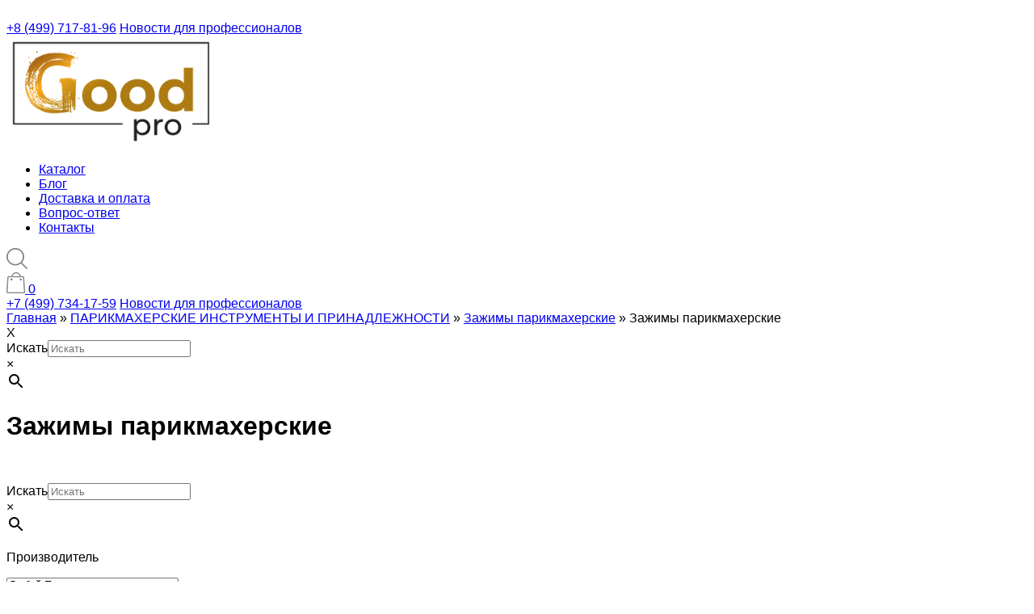

--- FILE ---
content_type: text/html; charset=UTF-8
request_url: https://goodzel.ru/product-category/hairdressing/clips_hairdressing/
body_size: 19577
content:
<!doctype html>
<html lang="ru-RU" >

<head>
    <meta charset="UTF-8">
    <meta name="viewport" content="width=device-width, initial-scale=1.0">
    <link rel="preconnect" href="https://fonts.gstatic.com">
    <link rel="stylesheet" type="text/css" href="//cdn.jsdelivr.net/npm/slick-carousel@1.8.1/slick/slick.css" />
    <link href="https://fonts.googleapis.com/css2?family=Montserrat:wght@400;500;700&display=swap" rel="stylesheet">
    <link rel="stylesheet" href="https://goodzel.ru/wp-content/themes/goodzel/css/style.css">
	<meta charset="UTF-8" />
	<meta name="viewport" content="width=device-width, initial-scale=1" />
	<meta name='robots' content='index, follow, max-image-preview:large, max-snippet:-1, max-video-preview:-1' />

	<!-- This site is optimized with the Yoast SEO plugin v26.6 - https://yoast.com/wordpress/plugins/seo/ -->
	<title>Зажимы парикмахерские - Интернет магазин профессиональной косметики Хороший</title>
	<meta name="description" content="Категория Зажимы парикмахерские: большой ассортимент товаров в интернет-магазине ХОРОШИЙ. Посмотрите в нашем каталоге профессиональные косметические средства и сопутствующие товары рубрики Зажимы парикмахерские. Тел. ☎+7 (499) 734-17-59" />
	<link rel="canonical" href="https://goodzel.ru/product-category/hairdressing/clips_hairdressing/" />
	<meta property="og:locale" content="ru_RU" />
	<meta property="og:type" content="article" />
	<meta property="og:title" content="Зажимы парикмахерские - Интернет магазин профессиональной косметики Хороший" />
	<meta property="og:description" content="Категория Зажимы парикмахерские: большой ассортимент товаров в интернет-магазине ХОРОШИЙ. Посмотрите в нашем каталоге профессиональные косметические средства и сопутствующие товары рубрики Зажимы парикмахерские. Тел. ☎+7 (499) 734-17-59" />
	<meta property="og:url" content="https://goodzel.ru/product-category/hairdressing/clips_hairdressing/" />
	<meta property="og:site_name" content="Интернет магазин профессиональной косметики Хороший" />
	<meta name="twitter:card" content="summary_large_image" />
	<script type="application/ld+json" class="yoast-schema-graph">{"@context":"https://schema.org","@graph":[{"@type":"CollectionPage","@id":"https://goodzel.ru/product-category/hairdressing/clips_hairdressing/","url":"https://goodzel.ru/product-category/hairdressing/clips_hairdressing/","name":"Зажимы парикмахерские - Интернет магазин профессиональной косметики Хороший","isPartOf":{"@id":"https://goodzel.ru/#website"},"description":"Категория Зажимы парикмахерские: большой ассортимент товаров в интернет-магазине ХОРОШИЙ. Посмотрите в нашем каталоге профессиональные косметические средства и сопутствующие товары рубрики Зажимы парикмахерские. Тел. ☎+7 (499) 734-17-59","breadcrumb":{"@id":"https://goodzel.ru/product-category/hairdressing/clips_hairdressing/#breadcrumb"},"inLanguage":"ru-RU"},{"@type":"BreadcrumbList","@id":"https://goodzel.ru/product-category/hairdressing/clips_hairdressing/#breadcrumb","itemListElement":[{"@type":"ListItem","position":1,"name":"Главная страница","item":"https://goodzel.ru/"},{"@type":"ListItem","position":2,"name":"ПАРИКМАХЕРСКИЕ ИНСТРУМЕНТЫ И ПРИНАДЛЕЖНОСТИ","item":"https://goodzel.ru/product-category/hairdressing/"},{"@type":"ListItem","position":3,"name":"Зажимы парикмахерские"}]},{"@type":"WebSite","@id":"https://goodzel.ru/#website","url":"https://goodzel.ru/","name":"Интернет магазин профессиональной косметики Хороший","description":"","publisher":{"@id":"https://goodzel.ru/#organization"},"potentialAction":[{"@type":"SearchAction","target":{"@type":"EntryPoint","urlTemplate":"https://goodzel.ru/?s={search_term_string}"},"query-input":{"@type":"PropertyValueSpecification","valueRequired":true,"valueName":"search_term_string"}}],"inLanguage":"ru-RU"},{"@type":"Organization","@id":"https://goodzel.ru/#organization","name":"Интернет-магазин Хороший","url":"https://goodzel.ru/","logo":{"@type":"ImageObject","inLanguage":"ru-RU","@id":"https://goodzel.ru/#/schema/logo/image/","url":"https://goodzel.ru/wp-content/uploads/2021/03/logo.png","contentUrl":"https://goodzel.ru/wp-content/uploads/2021/03/logo.png","width":300,"height":159,"caption":"Интернет-магазин Хороший"},"image":{"@id":"https://goodzel.ru/#/schema/logo/image/"}}]}</script>
	<!-- / Yoast SEO plugin. -->


<link rel="alternate" type="application/rss+xml" title="Интернет магазин профессиональной косметики Хороший &raquo; Лента" href="https://goodzel.ru/feed/" />
<link rel="alternate" type="application/rss+xml" title="Интернет магазин профессиональной косметики Хороший &raquo; Лента комментариев" href="https://goodzel.ru/comments/feed/" />
<link rel="alternate" type="application/rss+xml" title="Интернет магазин профессиональной косметики Хороший &raquo; Лента элемента Зажимы парикмахерские таксономии Категория" href="https://goodzel.ru/product-category/hairdressing/clips_hairdressing/feed/" />
<style id='wp-img-auto-sizes-contain-inline-css'>
img:is([sizes=auto i],[sizes^="auto," i]){contain-intrinsic-size:3000px 1500px}
/*# sourceURL=wp-img-auto-sizes-contain-inline-css */
</style>
<style id='wp-emoji-styles-inline-css'>

	img.wp-smiley, img.emoji {
		display: inline !important;
		border: none !important;
		box-shadow: none !important;
		height: 1em !important;
		width: 1em !important;
		margin: 0 0.07em !important;
		vertical-align: -0.1em !important;
		background: none !important;
		padding: 0 !important;
	}
/*# sourceURL=wp-emoji-styles-inline-css */
</style>
<style id='wp-block-library-inline-css'>
:root{--wp-block-synced-color:#7a00df;--wp-block-synced-color--rgb:122,0,223;--wp-bound-block-color:var(--wp-block-synced-color);--wp-editor-canvas-background:#ddd;--wp-admin-theme-color:#007cba;--wp-admin-theme-color--rgb:0,124,186;--wp-admin-theme-color-darker-10:#006ba1;--wp-admin-theme-color-darker-10--rgb:0,107,160.5;--wp-admin-theme-color-darker-20:#005a87;--wp-admin-theme-color-darker-20--rgb:0,90,135;--wp-admin-border-width-focus:2px}@media (min-resolution:192dpi){:root{--wp-admin-border-width-focus:1.5px}}.wp-element-button{cursor:pointer}:root .has-very-light-gray-background-color{background-color:#eee}:root .has-very-dark-gray-background-color{background-color:#313131}:root .has-very-light-gray-color{color:#eee}:root .has-very-dark-gray-color{color:#313131}:root .has-vivid-green-cyan-to-vivid-cyan-blue-gradient-background{background:linear-gradient(135deg,#00d084,#0693e3)}:root .has-purple-crush-gradient-background{background:linear-gradient(135deg,#34e2e4,#4721fb 50%,#ab1dfe)}:root .has-hazy-dawn-gradient-background{background:linear-gradient(135deg,#faaca8,#dad0ec)}:root .has-subdued-olive-gradient-background{background:linear-gradient(135deg,#fafae1,#67a671)}:root .has-atomic-cream-gradient-background{background:linear-gradient(135deg,#fdd79a,#004a59)}:root .has-nightshade-gradient-background{background:linear-gradient(135deg,#330968,#31cdcf)}:root .has-midnight-gradient-background{background:linear-gradient(135deg,#020381,#2874fc)}:root{--wp--preset--font-size--normal:16px;--wp--preset--font-size--huge:42px}.has-regular-font-size{font-size:1em}.has-larger-font-size{font-size:2.625em}.has-normal-font-size{font-size:var(--wp--preset--font-size--normal)}.has-huge-font-size{font-size:var(--wp--preset--font-size--huge)}.has-text-align-center{text-align:center}.has-text-align-left{text-align:left}.has-text-align-right{text-align:right}.has-fit-text{white-space:nowrap!important}#end-resizable-editor-section{display:none}.aligncenter{clear:both}.items-justified-left{justify-content:flex-start}.items-justified-center{justify-content:center}.items-justified-right{justify-content:flex-end}.items-justified-space-between{justify-content:space-between}.screen-reader-text{border:0;clip-path:inset(50%);height:1px;margin:-1px;overflow:hidden;padding:0;position:absolute;width:1px;word-wrap:normal!important}.screen-reader-text:focus{background-color:#ddd;clip-path:none;color:#444;display:block;font-size:1em;height:auto;left:5px;line-height:normal;padding:15px 23px 14px;text-decoration:none;top:5px;width:auto;z-index:100000}html :where(.has-border-color){border-style:solid}html :where([style*=border-top-color]){border-top-style:solid}html :where([style*=border-right-color]){border-right-style:solid}html :where([style*=border-bottom-color]){border-bottom-style:solid}html :where([style*=border-left-color]){border-left-style:solid}html :where([style*=border-width]){border-style:solid}html :where([style*=border-top-width]){border-top-style:solid}html :where([style*=border-right-width]){border-right-style:solid}html :where([style*=border-bottom-width]){border-bottom-style:solid}html :where([style*=border-left-width]){border-left-style:solid}html :where(img[class*=wp-image-]){height:auto;max-width:100%}:where(figure){margin:0 0 1em}html :where(.is-position-sticky){--wp-admin--admin-bar--position-offset:var(--wp-admin--admin-bar--height,0px)}@media screen and (max-width:600px){html :where(.is-position-sticky){--wp-admin--admin-bar--position-offset:0px}}

/*# sourceURL=wp-block-library-inline-css */
</style><link rel='stylesheet' id='wc-blocks-style-css' href='https://goodzel.ru/wp-content/plugins/woocommerce/assets/client/blocks/wc-blocks.css?ver=wc-10.4.3' media='all' />
<style id='global-styles-inline-css'>
:root{--wp--preset--aspect-ratio--square: 1;--wp--preset--aspect-ratio--4-3: 4/3;--wp--preset--aspect-ratio--3-4: 3/4;--wp--preset--aspect-ratio--3-2: 3/2;--wp--preset--aspect-ratio--2-3: 2/3;--wp--preset--aspect-ratio--16-9: 16/9;--wp--preset--aspect-ratio--9-16: 9/16;--wp--preset--color--black: #000000;--wp--preset--color--cyan-bluish-gray: #abb8c3;--wp--preset--color--white: #FFFFFF;--wp--preset--color--pale-pink: #f78da7;--wp--preset--color--vivid-red: #cf2e2e;--wp--preset--color--luminous-vivid-orange: #ff6900;--wp--preset--color--luminous-vivid-amber: #fcb900;--wp--preset--color--light-green-cyan: #7bdcb5;--wp--preset--color--vivid-green-cyan: #00d084;--wp--preset--color--pale-cyan-blue: #8ed1fc;--wp--preset--color--vivid-cyan-blue: #0693e3;--wp--preset--color--vivid-purple: #9b51e0;--wp--preset--color--dark-gray: #28303D;--wp--preset--color--gray: #39414D;--wp--preset--color--green: #D1E4DD;--wp--preset--color--blue: #D1DFE4;--wp--preset--color--purple: #D1D1E4;--wp--preset--color--red: #E4D1D1;--wp--preset--color--orange: #E4DAD1;--wp--preset--color--yellow: #EEEADD;--wp--preset--gradient--vivid-cyan-blue-to-vivid-purple: linear-gradient(135deg,rgb(6,147,227) 0%,rgb(155,81,224) 100%);--wp--preset--gradient--light-green-cyan-to-vivid-green-cyan: linear-gradient(135deg,rgb(122,220,180) 0%,rgb(0,208,130) 100%);--wp--preset--gradient--luminous-vivid-amber-to-luminous-vivid-orange: linear-gradient(135deg,rgb(252,185,0) 0%,rgb(255,105,0) 100%);--wp--preset--gradient--luminous-vivid-orange-to-vivid-red: linear-gradient(135deg,rgb(255,105,0) 0%,rgb(207,46,46) 100%);--wp--preset--gradient--very-light-gray-to-cyan-bluish-gray: linear-gradient(135deg,rgb(238,238,238) 0%,rgb(169,184,195) 100%);--wp--preset--gradient--cool-to-warm-spectrum: linear-gradient(135deg,rgb(74,234,220) 0%,rgb(151,120,209) 20%,rgb(207,42,186) 40%,rgb(238,44,130) 60%,rgb(251,105,98) 80%,rgb(254,248,76) 100%);--wp--preset--gradient--blush-light-purple: linear-gradient(135deg,rgb(255,206,236) 0%,rgb(152,150,240) 100%);--wp--preset--gradient--blush-bordeaux: linear-gradient(135deg,rgb(254,205,165) 0%,rgb(254,45,45) 50%,rgb(107,0,62) 100%);--wp--preset--gradient--luminous-dusk: linear-gradient(135deg,rgb(255,203,112) 0%,rgb(199,81,192) 50%,rgb(65,88,208) 100%);--wp--preset--gradient--pale-ocean: linear-gradient(135deg,rgb(255,245,203) 0%,rgb(182,227,212) 50%,rgb(51,167,181) 100%);--wp--preset--gradient--electric-grass: linear-gradient(135deg,rgb(202,248,128) 0%,rgb(113,206,126) 100%);--wp--preset--gradient--midnight: linear-gradient(135deg,rgb(2,3,129) 0%,rgb(40,116,252) 100%);--wp--preset--gradient--purple-to-yellow: linear-gradient(160deg, #D1D1E4 0%, #EEEADD 100%);--wp--preset--gradient--yellow-to-purple: linear-gradient(160deg, #EEEADD 0%, #D1D1E4 100%);--wp--preset--gradient--green-to-yellow: linear-gradient(160deg, #D1E4DD 0%, #EEEADD 100%);--wp--preset--gradient--yellow-to-green: linear-gradient(160deg, #EEEADD 0%, #D1E4DD 100%);--wp--preset--gradient--red-to-yellow: linear-gradient(160deg, #E4D1D1 0%, #EEEADD 100%);--wp--preset--gradient--yellow-to-red: linear-gradient(160deg, #EEEADD 0%, #E4D1D1 100%);--wp--preset--gradient--purple-to-red: linear-gradient(160deg, #D1D1E4 0%, #E4D1D1 100%);--wp--preset--gradient--red-to-purple: linear-gradient(160deg, #E4D1D1 0%, #D1D1E4 100%);--wp--preset--font-size--small: 18px;--wp--preset--font-size--medium: 20px;--wp--preset--font-size--large: 24px;--wp--preset--font-size--x-large: 42px;--wp--preset--font-size--extra-small: 16px;--wp--preset--font-size--normal: 20px;--wp--preset--font-size--extra-large: 40px;--wp--preset--font-size--huge: 96px;--wp--preset--font-size--gigantic: 144px;--wp--preset--spacing--20: 0.44rem;--wp--preset--spacing--30: 0.67rem;--wp--preset--spacing--40: 1rem;--wp--preset--spacing--50: 1.5rem;--wp--preset--spacing--60: 2.25rem;--wp--preset--spacing--70: 3.38rem;--wp--preset--spacing--80: 5.06rem;--wp--preset--shadow--natural: 6px 6px 9px rgba(0, 0, 0, 0.2);--wp--preset--shadow--deep: 12px 12px 50px rgba(0, 0, 0, 0.4);--wp--preset--shadow--sharp: 6px 6px 0px rgba(0, 0, 0, 0.2);--wp--preset--shadow--outlined: 6px 6px 0px -3px rgb(255, 255, 255), 6px 6px rgb(0, 0, 0);--wp--preset--shadow--crisp: 6px 6px 0px rgb(0, 0, 0);}:where(.is-layout-flex){gap: 0.5em;}:where(.is-layout-grid){gap: 0.5em;}body .is-layout-flex{display: flex;}.is-layout-flex{flex-wrap: wrap;align-items: center;}.is-layout-flex > :is(*, div){margin: 0;}body .is-layout-grid{display: grid;}.is-layout-grid > :is(*, div){margin: 0;}:where(.wp-block-columns.is-layout-flex){gap: 2em;}:where(.wp-block-columns.is-layout-grid){gap: 2em;}:where(.wp-block-post-template.is-layout-flex){gap: 1.25em;}:where(.wp-block-post-template.is-layout-grid){gap: 1.25em;}.has-black-color{color: var(--wp--preset--color--black) !important;}.has-cyan-bluish-gray-color{color: var(--wp--preset--color--cyan-bluish-gray) !important;}.has-white-color{color: var(--wp--preset--color--white) !important;}.has-pale-pink-color{color: var(--wp--preset--color--pale-pink) !important;}.has-vivid-red-color{color: var(--wp--preset--color--vivid-red) !important;}.has-luminous-vivid-orange-color{color: var(--wp--preset--color--luminous-vivid-orange) !important;}.has-luminous-vivid-amber-color{color: var(--wp--preset--color--luminous-vivid-amber) !important;}.has-light-green-cyan-color{color: var(--wp--preset--color--light-green-cyan) !important;}.has-vivid-green-cyan-color{color: var(--wp--preset--color--vivid-green-cyan) !important;}.has-pale-cyan-blue-color{color: var(--wp--preset--color--pale-cyan-blue) !important;}.has-vivid-cyan-blue-color{color: var(--wp--preset--color--vivid-cyan-blue) !important;}.has-vivid-purple-color{color: var(--wp--preset--color--vivid-purple) !important;}.has-black-background-color{background-color: var(--wp--preset--color--black) !important;}.has-cyan-bluish-gray-background-color{background-color: var(--wp--preset--color--cyan-bluish-gray) !important;}.has-white-background-color{background-color: var(--wp--preset--color--white) !important;}.has-pale-pink-background-color{background-color: var(--wp--preset--color--pale-pink) !important;}.has-vivid-red-background-color{background-color: var(--wp--preset--color--vivid-red) !important;}.has-luminous-vivid-orange-background-color{background-color: var(--wp--preset--color--luminous-vivid-orange) !important;}.has-luminous-vivid-amber-background-color{background-color: var(--wp--preset--color--luminous-vivid-amber) !important;}.has-light-green-cyan-background-color{background-color: var(--wp--preset--color--light-green-cyan) !important;}.has-vivid-green-cyan-background-color{background-color: var(--wp--preset--color--vivid-green-cyan) !important;}.has-pale-cyan-blue-background-color{background-color: var(--wp--preset--color--pale-cyan-blue) !important;}.has-vivid-cyan-blue-background-color{background-color: var(--wp--preset--color--vivid-cyan-blue) !important;}.has-vivid-purple-background-color{background-color: var(--wp--preset--color--vivid-purple) !important;}.has-black-border-color{border-color: var(--wp--preset--color--black) !important;}.has-cyan-bluish-gray-border-color{border-color: var(--wp--preset--color--cyan-bluish-gray) !important;}.has-white-border-color{border-color: var(--wp--preset--color--white) !important;}.has-pale-pink-border-color{border-color: var(--wp--preset--color--pale-pink) !important;}.has-vivid-red-border-color{border-color: var(--wp--preset--color--vivid-red) !important;}.has-luminous-vivid-orange-border-color{border-color: var(--wp--preset--color--luminous-vivid-orange) !important;}.has-luminous-vivid-amber-border-color{border-color: var(--wp--preset--color--luminous-vivid-amber) !important;}.has-light-green-cyan-border-color{border-color: var(--wp--preset--color--light-green-cyan) !important;}.has-vivid-green-cyan-border-color{border-color: var(--wp--preset--color--vivid-green-cyan) !important;}.has-pale-cyan-blue-border-color{border-color: var(--wp--preset--color--pale-cyan-blue) !important;}.has-vivid-cyan-blue-border-color{border-color: var(--wp--preset--color--vivid-cyan-blue) !important;}.has-vivid-purple-border-color{border-color: var(--wp--preset--color--vivid-purple) !important;}.has-vivid-cyan-blue-to-vivid-purple-gradient-background{background: var(--wp--preset--gradient--vivid-cyan-blue-to-vivid-purple) !important;}.has-light-green-cyan-to-vivid-green-cyan-gradient-background{background: var(--wp--preset--gradient--light-green-cyan-to-vivid-green-cyan) !important;}.has-luminous-vivid-amber-to-luminous-vivid-orange-gradient-background{background: var(--wp--preset--gradient--luminous-vivid-amber-to-luminous-vivid-orange) !important;}.has-luminous-vivid-orange-to-vivid-red-gradient-background{background: var(--wp--preset--gradient--luminous-vivid-orange-to-vivid-red) !important;}.has-very-light-gray-to-cyan-bluish-gray-gradient-background{background: var(--wp--preset--gradient--very-light-gray-to-cyan-bluish-gray) !important;}.has-cool-to-warm-spectrum-gradient-background{background: var(--wp--preset--gradient--cool-to-warm-spectrum) !important;}.has-blush-light-purple-gradient-background{background: var(--wp--preset--gradient--blush-light-purple) !important;}.has-blush-bordeaux-gradient-background{background: var(--wp--preset--gradient--blush-bordeaux) !important;}.has-luminous-dusk-gradient-background{background: var(--wp--preset--gradient--luminous-dusk) !important;}.has-pale-ocean-gradient-background{background: var(--wp--preset--gradient--pale-ocean) !important;}.has-electric-grass-gradient-background{background: var(--wp--preset--gradient--electric-grass) !important;}.has-midnight-gradient-background{background: var(--wp--preset--gradient--midnight) !important;}.has-small-font-size{font-size: var(--wp--preset--font-size--small) !important;}.has-medium-font-size{font-size: var(--wp--preset--font-size--medium) !important;}.has-large-font-size{font-size: var(--wp--preset--font-size--large) !important;}.has-x-large-font-size{font-size: var(--wp--preset--font-size--x-large) !important;}
/*# sourceURL=global-styles-inline-css */
</style>

<style id='classic-theme-styles-inline-css'>
/*! This file is auto-generated */
.wp-block-button__link{color:#fff;background-color:#32373c;border-radius:9999px;box-shadow:none;text-decoration:none;padding:calc(.667em + 2px) calc(1.333em + 2px);font-size:1.125em}.wp-block-file__button{background:#32373c;color:#fff;text-decoration:none}
/*# sourceURL=/wp-includes/css/classic-themes.min.css */
</style>
<link rel='stylesheet' id='contact-form-7-css' href='https://goodzel.ru/wp-content/plugins/contact-form-7/includes/css/styles.css?ver=6.1.4' media='all' />
<link rel='stylesheet' id='woocommerce-bm-locations-css' href='https://goodzel.ru/wp-content/plugins/woocommerce-bm-locations/public/css/wc-bm-locations-public.css?ver=1.0.1' media='all' />
<link rel='stylesheet' id='woocommerce-layout-css' href='https://goodzel.ru/wp-content/plugins/woocommerce/assets/css/woocommerce-layout.css?ver=10.4.3' media='all' />
<link rel='stylesheet' id='woocommerce-smallscreen-css' href='https://goodzel.ru/wp-content/plugins/woocommerce/assets/css/woocommerce-smallscreen.css?ver=10.4.3' media='only screen and (max-width: 768px)' />
<link rel='stylesheet' id='woocommerce-general-css' href='https://goodzel.ru/wp-content/plugins/woocommerce/assets/css/woocommerce.css?ver=10.4.3' media='all' />
<style id='woocommerce-inline-inline-css'>
.woocommerce form .form-row .required { visibility: visible; }
/*# sourceURL=woocommerce-inline-inline-css */
</style>
<link rel='stylesheet' id='wt-smart-coupon-for-woo-css' href='https://goodzel.ru/wp-content/plugins/wt-smart-coupons-for-woocommerce/public/css/wt-smart-coupon-public.css?ver=2.2.6' media='all' />
<link rel='stylesheet' id='aws-style-css' href='https://goodzel.ru/wp-content/plugins/advanced-woo-search/assets/css/common.min.css?ver=3.52' media='all' />
<link rel='stylesheet' id='twenty-twenty-one-style-css' href='https://goodzel.ru/wp-content/themes/goodzel/style.css?ver=6.9' media='all' />
<style id='twenty-twenty-one-style-inline-css'>
body,input,textarea,button,.button,.faux-button,.wp-block-button__link,.wp-block-file__button,.has-drop-cap:not(:focus)::first-letter,.has-drop-cap:not(:focus)::first-letter,.entry-content .wp-block-archives,.entry-content .wp-block-categories,.entry-content .wp-block-cover-image,.entry-content .wp-block-latest-comments,.entry-content .wp-block-latest-posts,.entry-content .wp-block-pullquote,.entry-content .wp-block-quote.is-large,.entry-content .wp-block-quote.is-style-large,.entry-content .wp-block-archives *,.entry-content .wp-block-categories *,.entry-content .wp-block-latest-posts *,.entry-content .wp-block-latest-comments *,.entry-content p,.entry-content ol,.entry-content ul,.entry-content dl,.entry-content dt,.entry-content cite,.entry-content figcaption,.entry-content .wp-caption-text,.comment-content p,.comment-content ol,.comment-content ul,.comment-content dl,.comment-content dt,.comment-content cite,.comment-content figcaption,.comment-content .wp-caption-text,.widget_text p,.widget_text ol,.widget_text ul,.widget_text dl,.widget_text dt,.widget-content .rssSummary,.widget-content cite,.widget-content figcaption,.widget-content .wp-caption-text { font-family: 'Helvetica Neue',Helvetica,'Segoe UI',Arial,sans-serif; }
/*# sourceURL=twenty-twenty-one-style-inline-css */
</style>
<link rel='stylesheet' id='twenty-twenty-one-print-style-css' href='https://goodzel.ru/wp-content/themes/goodzel/assets/css/print.css?ver=6.9' media='print' />
<script src="https://goodzel.ru/wp-includes/js/jquery/jquery.min.js?ver=3.7.1" id="jquery-core-js"></script>
<script src="https://goodzel.ru/wp-includes/js/jquery/jquery-migrate.min.js?ver=3.4.1" id="jquery-migrate-js"></script>
<script src="https://goodzel.ru/wp-content/plugins/woocommerce-bm-locations/public/js/wc-bm-locations-public.js?ver=1.0.1" id="woocommerce-bm-locations-js"></script>
<script src="https://goodzel.ru/wp-content/plugins/woocommerce/assets/js/jquery-blockui/jquery.blockUI.min.js?ver=2.7.0-wc.10.4.3" id="wc-jquery-blockui-js" defer data-wp-strategy="defer"></script>
<script id="wc-add-to-cart-js-extra">
var wc_add_to_cart_params = {"ajax_url":"/wp-admin/admin-ajax.php","wc_ajax_url":"/?wc-ajax=%%endpoint%%","i18n_view_cart":"\u041f\u0440\u043e\u0441\u043c\u043e\u0442\u0440 \u043a\u043e\u0440\u0437\u0438\u043d\u044b","cart_url":"https://goodzel.ru/cart/","is_cart":"","cart_redirect_after_add":"no"};
//# sourceURL=wc-add-to-cart-js-extra
</script>
<script src="https://goodzel.ru/wp-content/plugins/woocommerce/assets/js/frontend/add-to-cart.min.js?ver=10.4.3" id="wc-add-to-cart-js" defer data-wp-strategy="defer"></script>
<script src="https://goodzel.ru/wp-content/plugins/woocommerce/assets/js/js-cookie/js.cookie.min.js?ver=2.1.4-wc.10.4.3" id="wc-js-cookie-js" defer data-wp-strategy="defer"></script>
<script id="woocommerce-js-extra">
var woocommerce_params = {"ajax_url":"/wp-admin/admin-ajax.php","wc_ajax_url":"/?wc-ajax=%%endpoint%%","i18n_password_show":"\u041f\u043e\u043a\u0430\u0437\u0430\u0442\u044c \u043f\u0430\u0440\u043e\u043b\u044c","i18n_password_hide":"\u0421\u043a\u0440\u044b\u0442\u044c \u043f\u0430\u0440\u043e\u043b\u044c"};
//# sourceURL=woocommerce-js-extra
</script>
<script src="https://goodzel.ru/wp-content/plugins/woocommerce/assets/js/frontend/woocommerce.min.js?ver=10.4.3" id="woocommerce-js" defer data-wp-strategy="defer"></script>
<script id="wt-smart-coupon-for-woo-js-extra">
var WTSmartCouponOBJ = {"ajaxurl":"https://goodzel.ru/wp-admin/admin-ajax.php","wc_ajax_url":"https://goodzel.ru/?wc-ajax=","nonces":{"public":"0814a96d0e","apply_coupon":"6213e0ac08"},"labels":{"please_wait":"\u041f\u043e\u0436\u0430\u043b\u0443\u0439\u0441\u0442\u0430, \u043f\u043e\u0434\u043e\u0436\u0434\u0438\u0442\u0435...","choose_variation":"\u041f\u043e\u0436\u0430\u043b\u0443\u0439\u0441\u0442\u0430, \u0432\u044b\u0431\u0435\u0440\u0438\u0442\u0435 \u0432\u0430\u0440\u0438\u0430\u043d\u0442","error":"\u041e\u0448\u0438\u0431\u043a\u0430 !!!"},"shipping_method":[],"payment_method":"","is_cart":""};
//# sourceURL=wt-smart-coupon-for-woo-js-extra
</script>
<script src="https://goodzel.ru/wp-content/plugins/wt-smart-coupons-for-woocommerce/public/js/wt-smart-coupon-public.js?ver=2.2.6" id="wt-smart-coupon-for-woo-js"></script>
<link rel="https://api.w.org/" href="https://goodzel.ru/wp-json/" /><link rel="alternate" title="JSON" type="application/json" href="https://goodzel.ru/wp-json/wp/v2/product_cat/28" /><link rel="EditURI" type="application/rsd+xml" title="RSD" href="https://goodzel.ru/xmlrpc.php?rsd" />
<meta name="generator" content="WordPress 6.9" />
<meta name="generator" content="WooCommerce 10.4.3" />
	<noscript><style>.woocommerce-product-gallery{ opacity: 1 !important; }</style></noscript>
	<style>.recentcomments a{display:inline !important;padding:0 !important;margin:0 !important;}</style><link rel="icon" href="https://goodzel.ru/wp-content/uploads/2021/01/cropped-cropped-fav-32x32.png" sizes="32x32" />
<link rel="icon" href="https://goodzel.ru/wp-content/uploads/2021/01/cropped-cropped-fav-192x192.png" sizes="192x192" />
<link rel="apple-touch-icon" href="https://goodzel.ru/wp-content/uploads/2021/01/cropped-cropped-fav-180x180.png" />
<meta name="msapplication-TileImage" content="https://goodzel.ru/wp-content/uploads/2021/01/cropped-cropped-fav-270x270.png" />
		<style id="wp-custom-css">
			.bml-cart-locations-container{display: none;}
.post .entry-content ul{
	    list-style: disc;
		padding-left: 30px;
	
}
.woocommerce-info,
#woocommerce-info{
	font-weight: bold;
	font-size: 17px;
}
.cat-item-368{
		display: block !important;
}
a[href="https://www.instagram.com/goodzel/"],
a[href="https://www.facebook.com/%D0%A5%D0%BE%D1%80%D0%BE%D1%88%D0%B8%D0%B9-%D0%BC%D0%B0%D0%B3%D0%B0%D0%B7%D0%B8%D0%BD-%D0%BF%D1%80%D0%BE%D1%84%D0%B5%D1%81%D1%81%D0%B8%D0%BE%D0%BD%D0%B0%D0%BB%D1%8C%D0%BD%D0%BE%D0%B9-%D0%BA%D0%BE%D1%81%D0%BC%D0%B5%D1%82%D0%B8%D0%BA%D0%B8-%D0%BF%D0%B0%D1%80%D0%B8%D0%BA%D0%BC%D0%B0%D1%85%D0%B5%D1%80%D1%81%D0%BA%D0%B8%D1%85-%D0%B8%D0%BD%D1%81%D1%82%D1%80%D1%83%D0%BC%D0%B5%D0%BD%D1%82%D0%BE%D0%B2-308277813200544/"]{
	display: none !important;
}

@media(max-width: 760px){
	
	.main_slider-img{
		background: #ebecf1 !important;
	}
}		</style>
		
 
<link rel='stylesheet' id='select2-css' href='https://goodzel.ru/wp-content/plugins/woocommerce/assets/css/select2.css?ver=10.4.3' media='all' />
</head>

<body class="wp-embed-responsive wp-theme-goodzel theme-goodzel woocommerce woocommerce-page woocommerce-no-js is-light-theme no-js hfeed has-main-navigation">


    <header class="header">
        <div class="header_top">
            <div class="container">
                <div class="header_top-wrapper">
                    <div class="header_top-messanges">
                        <a href="https://www.instagram.com/goodzel/" target="_blank" class="header_top-messange">
                            <svg xmlns="http://www.w3.org/2000/svg" xmlns:xlink="http://www.w3.org/1999/xlink"
                                width="20" height="20" viewBox="0 0 20 20">
                                <defs>
                                    <style>
                                        .cls-1 {
                                            opacity: 0.5;
                                        }
                                    </style>
                                </defs>
                                <image class="cls-1" width="20" height="20"
                                    xlink:href="[data-uri]" />
                            </svg>
                        </a>
                        <a href="https://vk.com/mag1824" target="_blank"  class="header_top-messange">
                            <svg xmlns="http://www.w3.org/2000/svg" xmlns:xlink="http://www.w3.org/1999/xlink"
                                width="22" height="12" viewBox="0 0 22 12">
                                <defs>
                                    <style>
                                        .cls-1 {
                                            opacity: 0.5;
                                        }
                                    </style>
                                </defs>
                                <image class="cls-1" width="22" height="12"
                                    xlink:href="[data-uri]" />
                            </svg>

                        </a>
                        <a href="https://www.facebook.com/%D0%A5%D0%BE%D1%80%D0%BE%D1%88%D0%B8%D0%B9-%D0%BC%D0%B0%D0%B3%D0%B0%D0%B7%D0%B8%D0%BD-%D0%BF%D1%80%D0%BE%D1%84%D0%B5%D1%81%D1%81%D0%B8%D0%BE%D0%BD%D0%B0%D0%BB%D1%8C%D0%BD%D0%BE%D0%B9-%D0%BA%D0%BE%D1%81%D0%BC%D0%B5%D1%82%D0%B8%D0%BA%D0%B8-%D0%BF%D0%B0%D1%80%D0%B8%D0%BA%D0%BC%D0%B0%D1%85%D0%B5%D1%80%D1%81%D0%BA%D0%B8%D1%85-%D0%B8%D0%BD%D1%81%D1%82%D1%80%D1%83%D0%BC%D0%B5%D0%BD%D1%82%D0%BE%D0%B2-308277813200544/" target="_blank" class="header_top-messange">
                            <svg xmlns="http://www.w3.org/2000/svg" xmlns:xlink="http://www.w3.org/1999/xlink"
                                width="11" height="18" viewBox="0 0 11 18">
                                <defs>
                                    <style>
                                        .cls-1 {
                                            opacity: 0.5;
                                        }
                                    </style>
                                </defs>
                                <image class="cls-1" width="11" height="18"
                                    xlink:href="[data-uri]" />
                            </svg>

                        </a>
                    </div>
                    <div class="header_top-info">
                        <a href="tel:84997178196" class="header_top-number">+8 (499) 717-81-96</a>
                        <a href="/news/" class="header_top-link">Новости для профессионалов</a>
                    </div>
                </div>

            </div>
        </div>
        <div class="container">
            <div class="header_logo-wrapper">
                <a href="/" class="header_logo">
                    <img src="/wp-content/uploads/2021/01/logo.png" style="height: 137px;" alt="">
                </a>
            </div>
            <div class="header_bot">

                <ul id="menu-%d0%b3%d0%bb%d0%b0%d0%b2%d0%bd%d0%be%d0%b5-%d0%bc%d0%b5%d0%bd%d1%8e" class="menu"><li id="menu-item-237" class="menu-item menu-item-type-post_type menu-item-object-page menu-item-237"><a href="https://goodzel.ru/shop/">Каталог</a></li>
<li id="menu-item-232" class="menu-item menu-item-type-post_type menu-item-object-page menu-item-232"><a href="https://goodzel.ru/news/">Блог</a></li>
<li id="menu-item-30229" class="menu-item menu-item-type-post_type menu-item-object-page menu-item-30229"><a href="https://goodzel.ru/delivery_payment/">Доставка и оплата</a></li>
<li id="menu-item-235" class="menu-item menu-item-type-post_type menu-item-object-page menu-item-235"><a href="https://goodzel.ru/faq/">Вопрос-ответ</a></li>
<li id="menu-item-236" class="menu-item menu-item-type-post_type menu-item-object-page menu-item-236"><a href="https://goodzel.ru/contacts/">Контакты</a></li>
</ul>
                <div class="header_bot-links">
                    <div class="header_bot-search" onclick="jQuery('.top_position_search').show();">
                        <img src="/wp-content/uploads/search.png" alt="">
                    </div>
                    <div class="s-header__basket-wr woocommerce">
                                                <a href="/cart/" class="basket-btn basket-btn_fixed-xs">
                            <span class="basket-btn__label"><img src="/wp-content/uploads/card.png" alt=""></span>
                            <span class="basket-btn__counter">0</span>
                        </a>
                    </div>

                </div>
                <div class="header_top-info mobile_none">
                    <a href="tel:" class="header_top-number">+7 (499) 734-17-59</a>
                    <a href="#" class="header_top-link">Новости для профессионалов</a>
                </div>
            </div>

         <div class="boolka">
                <div class="kama_breadcrumbs" itemscope itemtype="http://schema.org/BreadcrumbList"><span itemprop="itemListElement" itemscope itemtype="http://schema.org/ListItem"><a href="https://goodzel.ru" itemprop="item"><span itemprop="name">Главная</span></a></span><span class="kb_sep"> » </span>
<span itemprop="itemListElement" itemscope itemtype="http://schema.org/ListItem"><a href="https://goodzel.ru/product-category/hairdressing/" itemprop="item"><span itemprop="name">ПАРИКМАХЕРСКИЕ ИНСТРУМЕНТЫ И ПРИНАДЛЕЖНОСТИ</span></a></span><span class="kb_sep"> » </span>
<span itemprop="itemListElement" itemscope itemtype="http://schema.org/ListItem"><a href="https://goodzel.ru/product-category/hairdressing/clips_hairdressing/" itemprop="item"><span itemprop="name">Зажимы парикмахерские</span></a></span><span class="kb_sep"> » </span>
<span class="kb_title">Зажимы парикмахерские</span></div>         </div>
        </div>

    </header>
    <div class="top_position_search">
        <div class="close_search" onclick="jQuery('.top_position_search').hide();">X</div>
        <div class="search_line">
            <div class="textwidget custom-html-widget"><div class="aws-container" data-url="/?wc-ajax=aws_action" data-siteurl="https://goodzel.ru" data-lang="" data-show-loader="true" data-show-more="true" data-show-page="true" data-ajax-search="true" data-show-clear="true" data-mobile-screen="false" data-use-analytics="false" data-min-chars="1" data-buttons-order="2" data-timeout="300" data-is-mobile="false" data-page-id="28" data-tax="product_cat" ><form class="aws-search-form" action="https://goodzel.ru/" method="get" role="search" ><div class="aws-wrapper"><label class="aws-search-label" for="6970d6d0636c2">Искать</label><input type="search" name="s" id="6970d6d0636c2" value="" class="aws-search-field" placeholder="Искать" autocomplete="off" /><input type="hidden" name="post_type" value="product"><input type="hidden" name="type_aws" value="true"><div class="aws-search-clear"><span>×</span></div><div class="aws-loader"></div></div><div class="aws-search-btn aws-form-btn"><span class="aws-search-btn_icon"><svg focusable="false" xmlns="http://www.w3.org/2000/svg" viewBox="0 0 24 24" width="24px"><path d="M15.5 14h-.79l-.28-.27C15.41 12.59 16 11.11 16 9.5 16 5.91 13.09 3 9.5 3S3 5.91 3 9.5 5.91 16 9.5 16c1.61 0 3.09-.59 4.23-1.57l.27.28v.79l5 4.99L20.49 19l-4.99-5zm-6 0C7.01 14 5 11.99 5 9.5S7.01 5 9.5 5 14 7.01 14 9.5 11.99 14 9.5 14z"></path></svg></span></div></form></div></div>        </div>
    </div>

        <div class="menu_burger">
            <span></span>
        </div>

        <h1 class="h1_cat">Зажимы парикмахерские</h1>


<section class="offers" style="padding: 30px 0px;">
        <div class="container news_list">
            <div class="catalog_block">
                <div class="filterblock">
                    <div class="widget_text block_filter"><div class="textwidget custom-html-widget"><div class="aws-container" data-url="/?wc-ajax=aws_action" data-siteurl="https://goodzel.ru" data-lang="" data-show-loader="true" data-show-more="true" data-show-page="true" data-ajax-search="true" data-show-clear="true" data-mobile-screen="false" data-use-analytics="false" data-min-chars="1" data-buttons-order="2" data-timeout="300" data-is-mobile="false" data-page-id="28" data-tax="product_cat" ><form class="aws-search-form" action="https://goodzel.ru/" method="get" role="search" ><div class="aws-wrapper"><label class="aws-search-label" for="6970d6d063b95">Искать</label><input type="search" name="s" id="6970d6d063b95" value="" class="aws-search-field" placeholder="Искать" autocomplete="off" /><input type="hidden" name="post_type" value="product"><input type="hidden" name="type_aws" value="true"><div class="aws-search-clear"><span>×</span></div><div class="aws-loader"></div></div><div class="aws-search-btn aws-form-btn"><span class="aws-search-btn_icon"><svg focusable="false" xmlns="http://www.w3.org/2000/svg" viewBox="0 0 24 24" width="24px"><path d="M15.5 14h-.79l-.28-.27C15.41 12.59 16 11.11 16 9.5 16 5.91 13.09 3 9.5 3S3 5.91 3 9.5 5.91 16 9.5 16c1.61 0 3.09-.59 4.23-1.57l.27.28v.79l5 4.99L20.49 19l-4.99-5zm-6 0C7.01 14 5 11.99 5 9.5S7.01 5 9.5 5 14 7.01 14 9.5 11.99 14 9.5 14z"></path></svg></span></div></form></div></div></div><div class="block_filter"><p class="filter_title">Производитель</p><form method="get" action="https://goodzel.ru/product-category/hairdressing/clips_hairdressing/" class="woocommerce-widget-layered-nav-dropdown"><select class="woocommerce-widget-layered-nav-dropdown dropdown_layered_nav_manufacturer"multiple="multiple"><option value="">Любой Производитель</option><option value="9" >DEWAL</option><option value="23" >SCHWARZKOPF PROFESSIONAL</option><option value="20" >WELLA</option></select><button class="woocommerce-widget-layered-nav-dropdown__submit" type="submit" value="Применить">Применить</button><input type="hidden" name="query_type_manufacturer" value="or" /><input type="hidden" name="filter_manufacturer" value="" /></form></div>                    <div class="block_filter"><p class="filter_title_two">Категории товаров</p><ul class="product-categories"><li class="cat-item cat-item-15"><a href="https://goodzel.ru/product-category/uncategorized/">Uncategorized</a></li>
<li class="cat-item cat-item-21"><a href="https://goodzel.ru/product-category/eyebrows/">БРОВИ И РЕСНИЦЫ</a></li>
<li class="cat-item cat-item-38"><a href="https://goodzel.ru/product-category/depilation/">ДЕПИЛЯЦИЯ</a></li>
<li class="cat-item cat-item-41"><a href="https://goodzel.ru/product-category/mirror/">ЗЕРКАЛА</a></li>
<li class="cat-item cat-item-111"><a href="https://goodzel.ru/product-category/hair_cosmetics/">КОСМЕТИКА ДЛЯ ВОЛОС</a></li>
<li class="cat-item cat-item-42"><a href="https://goodzel.ru/product-category/beauty_supplies/">КОСМЕТИЧЕСКИЕ ПРИНАДЛЕЖНОСТИ</a></li>
<li class="cat-item cat-item-36"><a href="https://goodzel.ru/product-category/manicure_and_pedicure/">МАНИКЮР И ПЕДИКЮР</a></li>
<li class="cat-item cat-item-40"><a href="https://goodzel.ru/product-category/disinfection/">ОДНОРАЗОВАЯ ПРОДУКЦИЯ И ДЕЗИНФЕКЦИЯ</a></li>
<li class="cat-item cat-item-24 cat-parent current-cat-parent"><a href="https://goodzel.ru/product-category/hairdressing/">ПАРИКМАХЕРСКИЕ ИНСТРУМЕНТЫ И ПРИНАДЛЕЖНОСТИ</a><ul class='children'>
<li class="cat-item cat-item-31"><a href="https://goodzel.ru/product-category/hairdressing/curlers_and_bobbins/">Бигуди и коклюшки</a></li>
<li class="cat-item cat-item-28 current-cat"><a href="https://goodzel.ru/product-category/hairdressing/clips_hairdressing/">Зажимы парикмахерские</a></li>
<li class="cat-item cat-item-30"><a href="https://goodzel.ru/product-category/hairdressing/hair_dye_brushes/">Кисти для окрашивания</a></li>
<li class="cat-item cat-item-32"><a href="https://goodzel.ru/product-category/hairdressing/mannequins_for_hairstyles/">Манекены для причесок, штативы</a></li>
<li class="cat-item cat-item-25"><a href="https://goodzel.ru/product-category/hairdressing/hairdressing_scissors_and_razors/">Парикмахерские ножницы и бритвы</a></li>
<li class="cat-item cat-item-27"><a href="https://goodzel.ru/product-category/hairdressing/peignoirs_capes_aprons/">Пеньюары, пелерины, фартуки</a></li>
<li class="cat-item cat-item-29"><a href="https://goodzel.ru/product-category/hairdressing/sprayers_bowls_measuring-cups/">Распылители, миски, мерные стаканы</a></li>
<li class="cat-item cat-item-26"><a href="https://goodzel.ru/product-category/hairdressing/combs_and_thermobrushes/">Расчески и термобрашинги</a></li>
<li class="cat-item cat-item-34"><a href="https://goodzel.ru/product-category/hairdressing/hair_nets_and_hats/">Сеточки и шапочки для волос</a></li>
<li class="cat-item cat-item-151"><a href="https://goodzel.ru/product-category/hairdressing/hair_basting/">Сметки для волос</a></li>
<li class="cat-item cat-item-35"><a href="https://goodzel.ru/product-category/hairdressing/related_products_for_hairdressers/">Сопутствующие товары для парикмахеров</a></li>
<li class="cat-item cat-item-33"><a href="https://goodzel.ru/product-category/hairdressing/suitcases_bags/">Чемоданы, сумки, чехлы, косметички</a></li>
</ul>
</li>
<li class="cat-item cat-item-39"><a href="https://goodzel.ru/product-category/electrical/">ПРОФЕССИОНАЛЬНЫЕ ЭЛЕКТРОПРИБОРЫ</a></li>
</ul></div>
                </div>
                <div class="catalogblock">
                    <article id="post-0" class="post-0 page type-page status-publish hentry entry">



                        <div class="entry-content">
                            <div class="woocommerce columns-4 "><div class="woocommerce-notices-wrapper"></div><p class="woocommerce-result-count" role="alert" aria-relevant="all" >
	Отображение 1&ndash;16 из 70</p>
<form class="woocommerce-ordering" method="get">
		<select
		name="orderby"
		class="orderby"
					aria-label="Заказ в магазине"
			>
					<option value="popularity" >По популярности</option>
					<option value="date" >По новизне</option>
					<option value="price" >По возрастанию цены</option>
					<option value="price-desc" >По убыванию цены</option>
					<option value="stock_list_desc"  selected='selected'>Остаток: по убыванию</option>
					<option value="stock_list_asc" >Остаток: по возрастанию</option>
			</select>
	<input type="hidden" name="paged" value="1" />
	</form>
<ul class="products columns-4">
<li class="entry product type-product post-76368 status-publish first instock product_cat-clips_hairdressing product_cat-hairdressing has-post-thumbnail shipping-taxable purchasable product-type-simple">
	<a href="https://goodzel.ru/product/75405/" class="woocommerce-LoopProduct-link woocommerce-loop-product__link"><img width="300" height="300" src="https://goodzel.ru/wp-content/uploads/2024/01/75405_1683185010.4947-300x300.png" class="attachment-medium size-medium wp-post-image" alt="" decoding="async" loading="lazy" srcset="https://goodzel.ru/wp-content/uploads/2024/01/75405_1683185010.4947-300x300.png 300w, https://goodzel.ru/wp-content/uploads/2024/01/75405_1683185010.4947-1024x1024.png 1024w, https://goodzel.ru/wp-content/uploads/2024/01/75405_1683185010.4947-150x150.png 150w, https://goodzel.ru/wp-content/uploads/2024/01/75405_1683185010.4947-768x768.png 768w, https://goodzel.ru/wp-content/uploads/2024/01/75405_1683185010.4947-600x600.png 600w, https://goodzel.ru/wp-content/uploads/2024/01/75405_1683185010.4947-100x100.png 100w, https://goodzel.ru/wp-content/uploads/2024/01/75405_1683185010.4947.png 1500w" sizes="auto, (max-width: 300px) 100vw, 300px" style="width:100%;height:100%;max-width:1500px;" /><h2 class="woocommerce-loop-product__title">MELON PRO CH36637 Зажим пластиковый розовый, 115мм, 1шт</h2>
	<span class="price"><span class="woocommerce-Price-amount amount"><bdi>129<span class="woocommerce-Price-currencySymbol">&#8381;</span></bdi></span></span>
</a><a href="/product-category/hairdressing/clips_hairdressing/?add-to-cart=76368" aria-describedby="woocommerce_loop_add_to_cart_link_describedby_76368" data-quantity="1" class="button product_type_simple add_to_cart_button ajax_add_to_cart" data-product_id="76368" data-product_sku="CH36637" aria-label="Добавить в корзину &ldquo;MELON PRO CH36637 Зажим пластиковый розовый, 115мм, 1шт&rdquo;" rel="nofollow" data-success_message="«MELON PRO CH36637 Зажим пластиковый розовый, 115мм, 1шт» добавлен в вашу корзину" role="button">В корзину</a>	<span id="woocommerce_loop_add_to_cart_link_describedby_76368" class="screen-reader-text">
			</span>
</li>
<li class="entry product type-product post-78889 status-publish instock product_cat-clips_hairdressing product_cat-hairdressing has-post-thumbnail shipping-taxable purchasable product-type-simple">
	<a href="https://goodzel.ru/product/76401/" class="woocommerce-LoopProduct-link woocommerce-loop-product__link"><img width="300" height="300" src="https://goodzel.ru/wp-content/uploads/2024/03/76401_1707834520.1411-300x300.jpg" class="attachment-medium size-medium wp-post-image" alt="" decoding="async" loading="lazy" srcset="https://goodzel.ru/wp-content/uploads/2024/03/76401_1707834520.1411-300x300.jpg 300w, https://goodzel.ru/wp-content/uploads/2024/03/76401_1707834520.1411-150x150.jpg 150w, https://goodzel.ru/wp-content/uploads/2024/03/76401_1707834520.1411-600x600.jpg 600w, https://goodzel.ru/wp-content/uploads/2024/03/76401_1707834520.1411-100x100.jpg 100w, https://goodzel.ru/wp-content/uploads/2024/03/76401_1707834520.1411.jpg 750w" sizes="auto, (max-width: 300px) 100vw, 300px" style="width:100%;height:100%;max-width:750px;" /><h2 class="woocommerce-loop-product__title">Зажим для волос &#187; Бабочка&#187; цветной</h2>
	<span class="price"><span class="woocommerce-Price-amount amount"><bdi>59<span class="woocommerce-Price-currencySymbol">&#8381;</span></bdi></span></span>
</a><a href="/product-category/hairdressing/clips_hairdressing/?add-to-cart=78889" aria-describedby="woocommerce_loop_add_to_cart_link_describedby_78889" data-quantity="1" class="button product_type_simple add_to_cart_button ajax_add_to_cart" data-product_id="78889" data-product_sku="З39ц" aria-label="Добавить в корзину &ldquo;Зажим для волос &quot; Бабочка&quot; цветной&rdquo;" rel="nofollow" data-success_message="«Зажим для волос &quot; Бабочка&quot; цветной» добавлен в вашу корзину" role="button">В корзину</a>	<span id="woocommerce_loop_add_to_cart_link_describedby_78889" class="screen-reader-text">
			</span>
</li>
<li class="entry product type-product post-34589 status-publish instock product_cat-clips_hairdressing product_cat-hairdressing has-post-thumbnail shipping-taxable purchasable product-type-simple">
	<a href="https://goodzel.ru/product/40435/" class="woocommerce-LoopProduct-link woocommerce-loop-product__link"><img width="300" height="230" src="https://goodzel.ru/wp-content/uploads/2021/02/40435_1592912503.6797-300x230.jpg" class="attachment-medium size-medium wp-post-image" alt="" decoding="async" loading="lazy" srcset="https://goodzel.ru/wp-content/uploads/2021/02/40435_1592912503.6797-300x230.jpg 300w, https://goodzel.ru/wp-content/uploads/2021/02/40435_1592912503.6797-1024x784.jpg 1024w, https://goodzel.ru/wp-content/uploads/2021/02/40435_1592912503.6797-150x115.jpg 150w, https://goodzel.ru/wp-content/uploads/2021/02/40435_1592912503.6797-768x588.jpg 768w, https://goodzel.ru/wp-content/uploads/2021/02/40435_1592912503.6797-600x460.jpg 600w, https://goodzel.ru/wp-content/uploads/2021/02/40435_1592912503.6797.jpg 1475w" sizes="auto, (max-width: 300px) 100vw, 300px" style="width:100%;height:76.61%;max-width:1475px;" /><h2 class="woocommerce-loop-product__title">DEWAL PRO CL2415 Зажим для волос, металл, 1шт</h2>
	<span class="price"><span class="woocommerce-Price-amount amount"><bdi>29<span class="woocommerce-Price-currencySymbol">&#8381;</span></bdi></span></span>
</a><a href="/product-category/hairdressing/clips_hairdressing/?add-to-cart=34589" aria-describedby="woocommerce_loop_add_to_cart_link_describedby_34589" data-quantity="1" class="button product_type_simple add_to_cart_button ajax_add_to_cart" data-product_id="34589" data-product_sku="CL2415" aria-label="Добавить в корзину &ldquo;DEWAL PRO CL2415 Зажим для волос, металл, 1шт&rdquo;" rel="nofollow" data-success_message="«DEWAL PRO CL2415 Зажим для волос, металл, 1шт» добавлен в вашу корзину" role="button">В корзину</a>	<span id="woocommerce_loop_add_to_cart_link_describedby_34589" class="screen-reader-text">
			</span>
</li>
<li class="entry product type-product post-34591 status-publish last instock product_cat-clips_hairdressing product_cat-hairdressing has-post-thumbnail shipping-taxable purchasable product-type-simple">
	<a href="https://goodzel.ru/product/40436/" class="woocommerce-LoopProduct-link woocommerce-loop-product__link"><img width="300" height="245" src="https://goodzel.ru/wp-content/uploads/2021/02/40436_1592912646.6763-300x245.jpg" class="attachment-medium size-medium wp-post-image" alt="" decoding="async" loading="lazy" srcset="https://goodzel.ru/wp-content/uploads/2021/02/40436_1592912646.6763-300x245.jpg 300w, https://goodzel.ru/wp-content/uploads/2021/02/40436_1592912646.6763-1024x837.jpg 1024w, https://goodzel.ru/wp-content/uploads/2021/02/40436_1592912646.6763-150x123.jpg 150w, https://goodzel.ru/wp-content/uploads/2021/02/40436_1592912646.6763-768x628.jpg 768w, https://goodzel.ru/wp-content/uploads/2021/02/40436_1592912646.6763-600x491.jpg 600w, https://goodzel.ru/wp-content/uploads/2021/02/40436_1592912646.6763.jpg 1437w" sizes="auto, (max-width: 300px) 100vw, 300px" style="width:100%;height:81.77%;max-width:1437px;" /><h2 class="woocommerce-loop-product__title">DEWAL PRO CL2416 Зажим для волос металл, 1шт</h2>
	<span class="price"><span class="woocommerce-Price-amount amount"><bdi>19<span class="woocommerce-Price-currencySymbol">&#8381;</span></bdi></span></span>
</a><a href="/product-category/hairdressing/clips_hairdressing/?add-to-cart=34591" aria-describedby="woocommerce_loop_add_to_cart_link_describedby_34591" data-quantity="1" class="button product_type_simple add_to_cart_button ajax_add_to_cart" data-product_id="34591" data-product_sku="CL2416" aria-label="Добавить в корзину &ldquo;DEWAL PRO CL2416 Зажим для волос металл, 1шт&rdquo;" rel="nofollow" data-success_message="«DEWAL PRO CL2416 Зажим для волос металл, 1шт» добавлен в вашу корзину" role="button">В корзину</a>	<span id="woocommerce_loop_add_to_cart_link_describedby_34591" class="screen-reader-text">
			</span>
</li>
<li class="entry product type-product post-34945 status-publish first instock product_cat-clips_hairdressing product_cat-hairdressing has-post-thumbnail shipping-taxable purchasable product-type-simple">
	<a href="https://goodzel.ru/product/41570/" class="woocommerce-LoopProduct-link woocommerce-loop-product__link"><img width="300" height="230" src="https://goodzel.ru/wp-content/uploads/2021/02/41570_1592912839.3868-300x230.jpg" class="attachment-medium size-medium wp-post-image" alt="" decoding="async" loading="lazy" srcset="https://goodzel.ru/wp-content/uploads/2021/02/41570_1592912839.3868-300x230.jpg 300w, https://goodzel.ru/wp-content/uploads/2021/02/41570_1592912839.3868-150x115.jpg 150w, https://goodzel.ru/wp-content/uploads/2021/02/41570_1592912839.3868-768x588.jpg 768w, https://goodzel.ru/wp-content/uploads/2021/02/41570_1592912839.3868-600x460.jpg 600w, https://goodzel.ru/wp-content/uploads/2021/02/41570_1592912839.3868.jpg 800w" sizes="auto, (max-width: 300px) 100vw, 300px" style="width:100%;height:76.63%;max-width:800px;" /><h2 class="woocommerce-loop-product__title">DEWAL PRO CL2415 blue Зажим для волос металл, голубой, 1шт</h2>
	<span class="price"><span class="woocommerce-Price-amount amount"><bdi>19<span class="woocommerce-Price-currencySymbol">&#8381;</span></bdi></span></span>
</a><a href="/product-category/hairdressing/clips_hairdressing/?add-to-cart=34945" aria-describedby="woocommerce_loop_add_to_cart_link_describedby_34945" data-quantity="1" class="button product_type_simple add_to_cart_button ajax_add_to_cart" data-product_id="34945" data-product_sku="CL2415 blue" aria-label="Добавить в корзину &ldquo;DEWAL PRO CL2415 blue Зажим для волос металл, голубой, 1шт&rdquo;" rel="nofollow" data-success_message="«DEWAL PRO CL2415 blue Зажим для волос металл, голубой, 1шт» добавлен в вашу корзину" role="button">В корзину</a>	<span id="woocommerce_loop_add_to_cart_link_describedby_34945" class="screen-reader-text">
			</span>
</li>
<li class="entry product type-product post-32232 status-publish instock product_cat-clips_hairdressing product_cat-hairdressing has-post-thumbnail shipping-taxable purchasable product-type-simple">
	<a href="https://goodzel.ru/product/34698/" class="woocommerce-LoopProduct-link woocommerce-loop-product__link"><img width="300" height="238" src="https://goodzel.ru/wp-content/uploads/2021/02/CL2403-300x238.jpg" class="attachment-medium size-medium wp-post-image" alt="" decoding="async" loading="lazy" srcset="https://goodzel.ru/wp-content/uploads/2021/02/CL2403-300x238.jpg 300w, https://goodzel.ru/wp-content/uploads/2021/02/CL2403-150x119.jpg 150w, https://goodzel.ru/wp-content/uploads/2021/02/CL2403.jpg 500w" sizes="auto, (max-width: 300px) 100vw, 300px" style="width:100%;height:79.4%;max-width:500px;" /><h2 class="woocommerce-loop-product__title">DEWAL PRO CL2403 Зажим для волос пластик с металлом, 1шт</h2>
	<span class="price"><span class="woocommerce-Price-amount amount"><bdi>109<span class="woocommerce-Price-currencySymbol">&#8381;</span></bdi></span></span>
</a><a href="/product-category/hairdressing/clips_hairdressing/?add-to-cart=32232" aria-describedby="woocommerce_loop_add_to_cart_link_describedby_32232" data-quantity="1" class="button product_type_simple add_to_cart_button ajax_add_to_cart" data-product_id="32232" data-product_sku="CL2403" aria-label="Добавить в корзину &ldquo;DEWAL PRO CL2403 Зажим для волос пластик с металлом, 1шт&rdquo;" rel="nofollow" data-success_message="«DEWAL PRO CL2403 Зажим для волос пластик с металлом, 1шт» добавлен в вашу корзину" role="button">В корзину</a>	<span id="woocommerce_loop_add_to_cart_link_describedby_32232" class="screen-reader-text">
			</span>
</li>
<li class="entry product type-product post-32059 status-publish instock product_cat-clips_hairdressing product_cat-hairdressing has-post-thumbnail shipping-taxable purchasable product-type-simple">
	<a href="https://goodzel.ru/product/34551/" class="woocommerce-LoopProduct-link woocommerce-loop-product__link"><img width="300" height="179" src="https://goodzel.ru/wp-content/uploads/2021/02/34551_1586011473.637-300x179.jpg" class="attachment-medium size-medium wp-post-image" alt="" decoding="async" loading="lazy" srcset="https://goodzel.ru/wp-content/uploads/2021/02/34551_1586011473.637-300x179.jpg 300w, https://goodzel.ru/wp-content/uploads/2021/02/34551_1586011473.637-150x89.jpg 150w, https://goodzel.ru/wp-content/uploads/2021/02/34551_1586011473.637.jpg 400w" sizes="auto, (max-width: 300px) 100vw, 300px" style="width:100%;height:59.5%;max-width:400px;" /><h2 class="woocommerce-loop-product__title">DEWAL PRO CL2419 Зажим для волос &#171;волна&#187;, пластик, 1шт</h2>
	<span class="price"><span class="woocommerce-Price-amount amount"><bdi>59<span class="woocommerce-Price-currencySymbol">&#8381;</span></bdi></span></span>
</a><a href="/product-category/hairdressing/clips_hairdressing/?add-to-cart=32059" aria-describedby="woocommerce_loop_add_to_cart_link_describedby_32059" data-quantity="1" class="button product_type_simple add_to_cart_button ajax_add_to_cart" data-product_id="32059" data-product_sku="CL2419" aria-label="Добавить в корзину &ldquo;DEWAL PRO CL2419 Зажим для волос &quot;волна&quot;, пластик, 1шт&rdquo;" rel="nofollow" data-success_message="«DEWAL PRO CL2419 Зажим для волос &quot;волна&quot;, пластик, 1шт» добавлен в вашу корзину" role="button">В корзину</a>	<span id="woocommerce_loop_add_to_cart_link_describedby_32059" class="screen-reader-text">
			</span>
</li>
<li class="entry product type-product post-57687 status-publish last instock product_cat-clips_hairdressing product_cat-hairdressing has-post-thumbnail shipping-taxable purchasable product-type-simple">
	<a href="https://goodzel.ru/product/69163/" class="woocommerce-LoopProduct-link woocommerce-loop-product__link"><img width="225" height="300" src="https://goodzel.ru/wp-content/uploads/2021/02/69163_1595686482.8997-225x300.jpg" class="attachment-medium size-medium wp-post-image" alt="" decoding="async" loading="lazy" srcset="https://goodzel.ru/wp-content/uploads/2021/02/69163_1595686482.8997-225x300.jpg 225w, https://goodzel.ru/wp-content/uploads/2021/02/69163_1595686482.8997-768x1024.jpg 768w, https://goodzel.ru/wp-content/uploads/2021/02/69163_1595686482.8997-113x150.jpg 113w, https://goodzel.ru/wp-content/uploads/2021/02/69163_1595686482.8997-600x800.jpg 600w, https://goodzel.ru/wp-content/uploads/2021/02/69163_1595686482.8997.jpg 900w" sizes="auto, (max-width: 225px) 100vw, 225px" style="width:100%;height:133.33%;max-width:900px;" /><h2 class="woocommerce-loop-product__title">DEWAL BEAUTY Зажим для волос черный прозрачный, пластик, 1шт</h2>
	<span class="price"><span class="woocommerce-Price-amount amount"><bdi>69<span class="woocommerce-Price-currencySymbol">&#8381;</span></bdi></span></span>
</a><a href="/product-category/hairdressing/clips_hairdressing/?add-to-cart=57687" aria-describedby="woocommerce_loop_add_to_cart_link_describedby_57687" data-quantity="1" class="button product_type_simple add_to_cart_button ajax_add_to_cart" data-product_id="57687" data-product_sku="DBCH49black/transparent" aria-label="Добавить в корзину &ldquo;DEWAL BEAUTY Зажим для волос черный прозрачный, пластик, 1шт&rdquo;" rel="nofollow" data-success_message="«DEWAL BEAUTY Зажим для волос черный прозрачный, пластик, 1шт» добавлен в вашу корзину" role="button">В корзину</a>	<span id="woocommerce_loop_add_to_cart_link_describedby_57687" class="screen-reader-text">
			</span>
</li>
<li class="entry product type-product post-78887 status-publish first instock product_cat-clips_hairdressing product_cat-hairdressing has-post-thumbnail shipping-taxable purchasable product-type-simple">
	<a href="https://goodzel.ru/product/76400/" class="woocommerce-LoopProduct-link woocommerce-loop-product__link"><img width="300" height="300" src="https://goodzel.ru/wp-content/uploads/2024/03/76400_1707834329.4943-300x300.jpg" class="attachment-medium size-medium wp-post-image" alt="" decoding="async" loading="lazy" srcset="https://goodzel.ru/wp-content/uploads/2024/03/76400_1707834329.4943-300x300.jpg 300w, https://goodzel.ru/wp-content/uploads/2024/03/76400_1707834329.4943-1024x1024.jpg 1024w, https://goodzel.ru/wp-content/uploads/2024/03/76400_1707834329.4943-150x150.jpg 150w, https://goodzel.ru/wp-content/uploads/2024/03/76400_1707834329.4943-768x768.jpg 768w, https://goodzel.ru/wp-content/uploads/2024/03/76400_1707834329.4943-600x600.jpg 600w, https://goodzel.ru/wp-content/uploads/2024/03/76400_1707834329.4943-100x100.jpg 100w, https://goodzel.ru/wp-content/uploads/2024/03/76400_1707834329.4943.jpg 1300w" sizes="auto, (max-width: 300px) 100vw, 300px" style="width:100%;height:100%;max-width:1300px;" /><h2 class="woocommerce-loop-product__title">Зажим для волос &#187; Бабочка&#187; черный</h2>
	<span class="price"><span class="woocommerce-Price-amount amount"><bdi>39<span class="woocommerce-Price-currencySymbol">&#8381;</span></bdi></span></span>
</a><a href="/product-category/hairdressing/clips_hairdressing/?add-to-cart=78887" aria-describedby="woocommerce_loop_add_to_cart_link_describedby_78887" data-quantity="1" class="button product_type_simple add_to_cart_button ajax_add_to_cart" data-product_id="78887" data-product_sku="З39ч" aria-label="Добавить в корзину &ldquo;Зажим для волос &quot; Бабочка&quot; черный&rdquo;" rel="nofollow" data-success_message="«Зажим для волос &quot; Бабочка&quot; черный» добавлен в вашу корзину" role="button">В корзину</a>	<span id="woocommerce_loop_add_to_cart_link_describedby_78887" class="screen-reader-text">
			</span>
</li>
<li class="entry product type-product post-32256 status-publish instock product_cat-clips_hairdressing product_cat-hairdressing has-post-thumbnail shipping-taxable purchasable product-type-simple">
	<a href="https://goodzel.ru/product/34716/" class="woocommerce-LoopProduct-link woocommerce-loop-product__link"><img width="300" height="204" src="https://goodzel.ru/wp-content/uploads/2021/02/34716_1586009744.3777-300x204.jpg" class="attachment-medium size-medium wp-post-image" alt="" decoding="async" loading="lazy" srcset="https://goodzel.ru/wp-content/uploads/2021/02/34716_1586009744.3777-300x204.jpg 300w, https://goodzel.ru/wp-content/uploads/2021/02/34716_1586009744.3777-150x102.jpg 150w, https://goodzel.ru/wp-content/uploads/2021/02/34716_1586009744.3777-768x523.jpg 768w, https://goodzel.ru/wp-content/uploads/2021/02/34716_1586009744.3777-600x409.jpg 600w, https://goodzel.ru/wp-content/uploads/2021/02/34716_1586009744.3777.jpg 800w" sizes="auto, (max-width: 300px) 100vw, 300px" style="width:100%;height:68.13%;max-width:800px;" /><h2 class="woocommerce-loop-product__title">DEWAL PRO CL2401 Зажим для волос большой, металл, 1шт</h2>
	<span class="price"><span class="woocommerce-Price-amount amount"><bdi>109<span class="woocommerce-Price-currencySymbol">&#8381;</span></bdi></span></span>
</a><a href="/product-category/hairdressing/clips_hairdressing/?add-to-cart=32256" aria-describedby="woocommerce_loop_add_to_cart_link_describedby_32256" data-quantity="1" class="button product_type_simple add_to_cart_button ajax_add_to_cart" data-product_id="32256" data-product_sku="CL2401" aria-label="Добавить в корзину &ldquo;DEWAL PRO CL2401 Зажим для волос большой, металл, 1шт&rdquo;" rel="nofollow" data-success_message="«DEWAL PRO CL2401 Зажим для волос большой, металл, 1шт» добавлен в вашу корзину" role="button">В корзину</a>	<span id="woocommerce_loop_add_to_cart_link_describedby_32256" class="screen-reader-text">
			</span>
</li>
<li class="entry product type-product post-34947 status-publish instock product_cat-clips_hairdressing product_cat-hairdressing has-post-thumbnail shipping-taxable purchasable product-type-simple">
	<a href="https://goodzel.ru/product/41571/" class="woocommerce-LoopProduct-link woocommerce-loop-product__link"><img width="300" height="245" src="https://goodzel.ru/wp-content/uploads/2021/02/41571_1592912957.0403-300x245.jpg" class="attachment-medium size-medium wp-post-image" alt="" decoding="async" loading="lazy" srcset="https://goodzel.ru/wp-content/uploads/2021/02/41571_1592912957.0403-300x245.jpg 300w, https://goodzel.ru/wp-content/uploads/2021/02/41571_1592912957.0403-150x123.jpg 150w, https://goodzel.ru/wp-content/uploads/2021/02/41571_1592912957.0403-768x628.jpg 768w, https://goodzel.ru/wp-content/uploads/2021/02/41571_1592912957.0403-600x491.jpg 600w, https://goodzel.ru/wp-content/uploads/2021/02/41571_1592912957.0403.jpg 800w" sizes="auto, (max-width: 300px) 100vw, 300px" style="width:100%;height:81.75%;max-width:800px;" /><h2 class="woocommerce-loop-product__title">DEWAL PRO CL2416 blue Зажим для волос, металл, 1шт</h2>
	<span class="price"><span class="woocommerce-Price-amount amount"><bdi>19<span class="woocommerce-Price-currencySymbol">&#8381;</span></bdi></span></span>
</a><a href="/product-category/hairdressing/clips_hairdressing/?add-to-cart=34947" aria-describedby="woocommerce_loop_add_to_cart_link_describedby_34947" data-quantity="1" class="button product_type_simple add_to_cart_button ajax_add_to_cart" data-product_id="34947" data-product_sku="CL2416 blue" aria-label="Добавить в корзину &ldquo;DEWAL PRO CL2416 blue Зажим для волос, металл, 1шт&rdquo;" rel="nofollow" data-success_message="«DEWAL PRO CL2416 blue Зажим для волос, металл, 1шт» добавлен в вашу корзину" role="button">В корзину</a>	<span id="woocommerce_loop_add_to_cart_link_describedby_34947" class="screen-reader-text">
			</span>
</li>
<li class="entry product type-product post-32105 status-publish last instock product_cat-clips_hairdressing product_cat-hairdressing has-post-thumbnail shipping-taxable purchasable product-type-simple">
	<a href="https://goodzel.ru/product/34583/" class="woocommerce-LoopProduct-link woocommerce-loop-product__link"><img width="300" height="272" src="https://goodzel.ru/wp-content/uploads/2021/02/34583_1590430408.5172-300x272.jpg" class="attachment-medium size-medium wp-post-image" alt="" decoding="async" loading="lazy" srcset="https://goodzel.ru/wp-content/uploads/2021/02/34583_1590430408.5172-300x272.jpg 300w, https://goodzel.ru/wp-content/uploads/2021/02/34583_1590430408.5172-150x136.jpg 150w, https://goodzel.ru/wp-content/uploads/2021/02/34583_1590430408.5172.jpg 400w" sizes="auto, (max-width: 300px) 100vw, 300px" style="width:100%;height:90.5%;max-width:400px;" /><h2 class="woocommerce-loop-product__title">DEWAL PRO CL2207 Зажим для волос &#171;бабочка&#187;, пластик, 1шт</h2>
	<span class="price"><span class="woocommerce-Price-amount amount"><bdi>159<span class="woocommerce-Price-currencySymbol">&#8381;</span></bdi></span></span>
</a><a href="/product-category/hairdressing/clips_hairdressing/?add-to-cart=32105" aria-describedby="woocommerce_loop_add_to_cart_link_describedby_32105" data-quantity="1" class="button product_type_simple add_to_cart_button ajax_add_to_cart" data-product_id="32105" data-product_sku="CL2207" aria-label="Добавить в корзину &ldquo;DEWAL PRO CL2207 Зажим для волос &quot;бабочка&quot;, пластик, 1шт&rdquo;" rel="nofollow" data-success_message="«DEWAL PRO CL2207 Зажим для волос &quot;бабочка&quot;, пластик, 1шт» добавлен в вашу корзину" role="button">В корзину</a>	<span id="woocommerce_loop_add_to_cart_link_describedby_32105" class="screen-reader-text">
			</span>
</li>
<li class="entry product type-product post-57691 status-publish first instock product_cat-clips_hairdressing product_cat-hairdressing has-post-thumbnail shipping-taxable purchasable product-type-simple">
	<a href="https://goodzel.ru/product/69165/" class="woocommerce-LoopProduct-link woocommerce-loop-product__link"><img width="225" height="300" src="https://goodzel.ru/wp-content/uploads/2021/02/69165_1595686775.6668-225x300.jpg" class="attachment-medium size-medium wp-post-image" alt="" decoding="async" loading="lazy" srcset="https://goodzel.ru/wp-content/uploads/2021/02/69165_1595686775.6668-225x300.jpg 225w, https://goodzel.ru/wp-content/uploads/2021/02/69165_1595686775.6668-768x1024.jpg 768w, https://goodzel.ru/wp-content/uploads/2021/02/69165_1595686775.6668-113x150.jpg 113w, https://goodzel.ru/wp-content/uploads/2021/02/69165_1595686775.6668-600x800.jpg 600w, https://goodzel.ru/wp-content/uploads/2021/02/69165_1595686775.6668.jpg 900w" sizes="auto, (max-width: 225px) 100vw, 225px" style="width:100%;height:133.33%;max-width:900px;" /><h2 class="woocommerce-loop-product__title">DEWAL BEAUTY Зажим для волос белый с фиолетовым, пластик, 1шт</h2>
	<span class="price"><span class="woocommerce-Price-amount amount"><bdi>89<span class="woocommerce-Price-currencySymbol">&#8381;</span></bdi></span></span>
</a><a href="/product-category/hairdressing/clips_hairdressing/?add-to-cart=57691" aria-describedby="woocommerce_loop_add_to_cart_link_describedby_57691" data-quantity="1" class="button product_type_simple add_to_cart_button ajax_add_to_cart" data-product_id="57691" data-product_sku="DBCH36white/purple" aria-label="Добавить в корзину &ldquo;DEWAL BEAUTY Зажим для волос белый с фиолетовым, пластик, 1шт&rdquo;" rel="nofollow" data-success_message="«DEWAL BEAUTY Зажим для волос белый с фиолетовым, пластик, 1шт» добавлен в вашу корзину" role="button">В корзину</a>	<span id="woocommerce_loop_add_to_cart_link_describedby_57691" class="screen-reader-text">
			</span>
</li>
<li class="entry product type-product post-78621 status-publish instock product_cat-clips_hairdressing product_cat-hairdressing has-post-thumbnail shipping-taxable purchasable product-type-simple">
	<a href="https://goodzel.ru/product/76276/" class="woocommerce-LoopProduct-link woocommerce-loop-product__link"><img width="300" height="300" src="https://goodzel.ru/wp-content/uploads/2024/03/76276_1707300361.67-300x300.jpg" class="attachment-medium size-medium wp-post-image" alt="" decoding="async" loading="lazy" srcset="https://goodzel.ru/wp-content/uploads/2024/03/76276_1707300361.67-300x300.jpg 300w, https://goodzel.ru/wp-content/uploads/2024/03/76276_1707300361.67-150x150.jpg 150w, https://goodzel.ru/wp-content/uploads/2024/03/76276_1707300361.67-768x768.jpg 768w, https://goodzel.ru/wp-content/uploads/2024/03/76276_1707300361.67-600x600.jpg 600w, https://goodzel.ru/wp-content/uploads/2024/03/76276_1707300361.67-100x100.jpg 100w, https://goodzel.ru/wp-content/uploads/2024/03/76276_1707300361.67.jpg 800w" sizes="auto, (max-width: 300px) 100vw, 300px" style="width:100%;height:100%;max-width:800px;" /><h2 class="woocommerce-loop-product__title">Зажим для волос  цветной, 1шт</h2>
	<span class="price"><span class="woocommerce-Price-amount amount"><bdi>89<span class="woocommerce-Price-currencySymbol">&#8381;</span></bdi></span></span>
</a><a href="/product-category/hairdressing/clips_hairdressing/?add-to-cart=78621" aria-describedby="woocommerce_loop_add_to_cart_link_describedby_78621" data-quantity="1" class="button product_type_simple add_to_cart_button ajax_add_to_cart" data-product_id="78621" data-product_sku="ЗАЖ69" aria-label="Добавить в корзину &ldquo;Зажим для волос  цветной, 1шт&rdquo;" rel="nofollow" data-success_message="«Зажим для волос  цветной, 1шт» добавлен в вашу корзину" role="button">В корзину</a>	<span id="woocommerce_loop_add_to_cart_link_describedby_78621" class="screen-reader-text">
			</span>
</li>
<li class="entry product type-product post-31779 status-publish instock product_cat-clips_hairdressing product_cat-hairdressing has-post-thumbnail shipping-taxable purchasable product-type-simple">
	<a href="https://goodzel.ru/product/34343/" class="woocommerce-LoopProduct-link woocommerce-loop-product__link"><img width="300" height="164" src="https://goodzel.ru/wp-content/uploads/2021/02/34343_1586011370.6479-300x164.jpg" class="attachment-medium size-medium wp-post-image" alt="" decoding="async" loading="lazy" srcset="https://goodzel.ru/wp-content/uploads/2021/02/34343_1586011370.6479-300x164.jpg 300w, https://goodzel.ru/wp-content/uploads/2021/02/34343_1586011370.6479-150x82.jpg 150w, https://goodzel.ru/wp-content/uploads/2021/02/34343_1586011370.6479.jpg 400w" sizes="auto, (max-width: 300px) 100vw, 300px" style="width:100%;height:54.5%;max-width:400px;" /><h2 class="woocommerce-loop-product__title">DEWAL PRO CL2521 Зажим для волос цветной, пластик, 1шт</h2>
	<span class="price"><span class="woocommerce-Price-amount amount"><bdi>39<span class="woocommerce-Price-currencySymbol">&#8381;</span></bdi></span></span>
</a><a href="/product-category/hairdressing/clips_hairdressing/?add-to-cart=31779" aria-describedby="woocommerce_loop_add_to_cart_link_describedby_31779" data-quantity="1" class="button product_type_simple add_to_cart_button ajax_add_to_cart" data-product_id="31779" data-product_sku="CL2521" aria-label="Добавить в корзину &ldquo;DEWAL PRO CL2521 Зажим для волос цветной, пластик, 1шт&rdquo;" rel="nofollow" data-success_message="«DEWAL PRO CL2521 Зажим для волос цветной, пластик, 1шт» добавлен в вашу корзину" role="button">В корзину</a>	<span id="woocommerce_loop_add_to_cart_link_describedby_31779" class="screen-reader-text">
			</span>
</li>
<li class="entry product type-product post-74511 status-publish last instock product_cat-clips_hairdressing product_cat-hairdressing product_cat-related_products_for_hairdressers has-post-thumbnail shipping-taxable purchasable product-type-simple">
	<a href="https://goodzel.ru/product/74635/" class="woocommerce-LoopProduct-link woocommerce-loop-product__link"><img width="300" height="298" src="https://goodzel.ru/wp-content/uploads/2023/04/74635_1661601573.5462-300x298.jpg" class="attachment-medium size-medium wp-post-image" alt="" decoding="async" loading="lazy" srcset="https://goodzel.ru/wp-content/uploads/2023/04/74635_1661601573.5462-300x298.jpg 300w, https://goodzel.ru/wp-content/uploads/2023/04/74635_1661601573.5462-150x150.jpg 150w, https://goodzel.ru/wp-content/uploads/2023/04/74635_1661601573.5462-100x100.jpg 100w, https://goodzel.ru/wp-content/uploads/2023/04/74635_1661601573.5462.jpg 500w" sizes="auto, (max-width: 300px) 100vw, 300px" style="width:100%;height:99.2%;max-width:500px;" /><h2 class="woocommerce-loop-product__title">DEWAL PRO CL139 Зажим для волос серебристый одинарный, металл, 1шт</h2>
	<span class="price"><span class="woocommerce-Price-amount amount"><bdi>19<span class="woocommerce-Price-currencySymbol">&#8381;</span></bdi></span></span>
</a><a href="/product-category/hairdressing/clips_hairdressing/?add-to-cart=74511" aria-describedby="woocommerce_loop_add_to_cart_link_describedby_74511" data-quantity="1" class="button product_type_simple add_to_cart_button ajax_add_to_cart" data-product_id="74511" data-product_sku="CL139" aria-label="Добавить в корзину &ldquo;DEWAL PRO CL139 Зажим для волос серебристый одинарный, металл, 1шт&rdquo;" rel="nofollow" data-success_message="«DEWAL PRO CL139 Зажим для волос серебристый одинарный, металл, 1шт» добавлен в вашу корзину" role="button">В корзину</a>	<span id="woocommerce_loop_add_to_cart_link_describedby_74511" class="screen-reader-text">
			</span>
</li>
</ul>
<nav class="woocommerce-pagination" aria-label="Постраничная навигация по товарам">
	<ul class='page-numbers'>
	<li><span aria-label="Стр. 1" aria-current="page" class="page-numbers current">1</span></li>
	<li><a aria-label="Стр. 2" class="page-numbers" href="/product-category/hairdressing/clips_hairdressing/?product-page=2">2</a></li>
	<li><a aria-label="Стр. 3" class="page-numbers" href="/product-category/hairdressing/clips_hairdressing/?product-page=3">3</a></li>
	<li><a aria-label="Стр. 4" class="page-numbers" href="/product-category/hairdressing/clips_hairdressing/?product-page=4">4</a></li>
	<li><a aria-label="Стр. 5" class="page-numbers" href="/product-category/hairdressing/clips_hairdressing/?product-page=5">5</a></li>
	<li><a class="next page-numbers" href="/product-category/hairdressing/clips_hairdressing/?product-page=2">&rarr;</a></li>
</ul>
</nav>
</div>                        </div><!-- .entry-content -->

                                            </article><!-- #post-0 -->
                </div>
            </div>
        </div>
</section>

    <footer class="footer">
        <div class="container">
            <div class="footer_nav">
                <div class="footer_nav-column">
                    <div class="footer_nav-title">Интернет-магазин</div>
                    <div class="textwidget custom-html-widget"><a href="/shop-info/" class="footer_nav-link">О магазине</a><br>
<a href="/news/" class="footer_nav-link">Блог</a><br>
<a href="/sale/" class="footer_nav-link">Акции</a><br>  </div>                </div>
                <div class="footer_nav-column">
                    <div class="footer_nav-title">Информация</div>
                    <div class="textwidget custom-html-widget"><a href="/faq/" class="footer_nav-link">Помощь</a><br>
<a href="/delivery_payment/" class="footer_nav-link">Условия доставки</a><br>
<a href="/delivery_payment/?d=true" class="footer_nav-link">Возврат</a></div>                </div>
                <div class="footer_nav-column">
                    <div class="footer_nav-title" >Каталог<div>
                            <div id="averin_widget" style="margin-top: 30px;"></div>
                                
                        </div>
                    </div>
                </div>
                <div class="footer_nav-column">
                    <div class="footer_nav-title">Наши контакты</div>
                    <a href="tel:+74997178196" class="footer_nav-number">+7 (499) 717-81-96</a>
                    <a href="tel:+74997341759" class="footer_nav-number">+7 (499) 734-17-59</a>
                    <a href="tel:+79168080355" class="footer_nav-number">+7(916)808-03-55</a>
                    <a href="" class="footer_nav-mail">info@goodzel.ru</a>
                </div>
            </div>
        </div>
        <div class="footer_bottom">
            <div class="footer_bottom-text">
                ©2018-2023 Хороший – магазин косметики | Все права защищены | <a href="/privacy-policy/" style="color: white;">Политика конфиденциальности</a>
            </div>
        </div>
        </div>
        </div>
    </footer>


        <script src="https://ajax.googleapis.com/ajax/libs/jquery/3.4.1/jquery.min.js"></script>

    <script type="text/javascript" src="//cdn.jsdelivr.net/npm/slick-carousel@1.8.1/slick/slick.min.js"></script>
    <script src="https://goodzel.ru/wp-content/themes/goodzel/js/main.js"></script>
    <script>

        jQuery(".list_sale>a").click(function(){
            jQuery(".popup_prop").show();
            jQuery(".target_imgg").attr("src",jQuery(this).attr("name"));
            return false;
        });
        jQuery(".popup_prop").click(function(){
            jQuery(".popup_prop").hide();
            return false;
        });

        jQuery(".topLineOrder>div").click(function(){
        jQuery(".topLineOrder>div").removeClass("active");
        jQuery(this).addClass("active");

        jQuery("#it1").hide();
        jQuery("#it2").hide();
        jQuery("#it3").hide();

        jQuery("#"+jQuery(this).attr("name")+"").show();

        });

    </script>

    <script>
        jQuery(".ajax_add_to_cart").click(function(){
            var basket_count = jQuery(".basket-btn__counter").html();
            basket_count = parseInt(basket_count) + 1;
            jQuery(".basket-btn__counter").html(basket_count);
        });
    </script>

<!-- Yandex.Metrika counter -->
<script type="text/javascript" >
   (function(m,e,t,r,i,k,a){m[i]=m[i]||function(){(m[i].a=m[i].a||[]).push(arguments)};
   m[i].l=1*new Date();k=e.createElement(t),a=e.getElementsByTagName(t)[0],k.async=1,k.src=r,a.parentNode.insertBefore(k,a)})
   (window, document, "script", "https://mc.yandex.ru/metrika/tag.js", "ym");

   ym(62058733, "init", {
        clickmap:true,
        trackLinks:true,
        accurateTrackBounce:true,
        webvisor:true
   });
</script>
<noscript><div><img src="https://mc.yandex.ru/watch/62058733" style="position:absolute; left:-9999px;" alt="" /></div></noscript>
<!-- /Yandex.Metrika counter -->

<!— Facebook Pixel Code —>
<script>
!function(f,b,e,v,n,t,s)
{if(f.fbq)return;n=f.fbq=function(){n.callMethod?
n.callMethod.apply(n,arguments):n.queue.push(arguments)};
if(!f._fbq)f._fbq=n;n.push=n;n.loaded=!0;n.version='2.0';
n.queue=[];t=b.createElement(e);t.async=!0;
t.src=v;s=b.getElementsByTagName(e)[0];
s.parentNode.insertBefore(t,s)}(window, document,'script',
'https://connect.facebook.net/en_US/fbevents.js');
fbq('init', '4642641339122566');
fbq('track', 'PageView');
</script>
<noscript><img height="1" width="1" style="display:none"
src="https://www.facebook.com/tr?id=4642641339122566&ev=PageVi.."
/></noscript>
<!— End Facebook Pixel Code —>

<script type="speculationrules">
{"prefetch":[{"source":"document","where":{"and":[{"href_matches":"/*"},{"not":{"href_matches":["/wp-*.php","/wp-admin/*","/wp-content/uploads/*","/wp-content/*","/wp-content/plugins/*","/wp-content/themes/goodzel/*","/*\\?(.+)"]}},{"not":{"selector_matches":"a[rel~=\"nofollow\"]"}},{"not":{"selector_matches":".no-prefetch, .no-prefetch a"}}]},"eagerness":"conservative"}]}
</script>
<script>document.body.classList.remove("no-js");</script>	<script>
	if ( -1 !== navigator.userAgent.indexOf( 'MSIE' ) || -1 !== navigator.appVersion.indexOf( 'Trident/' ) ) {
		document.body.classList.add( 'is-IE' );
	}
	</script>
		<script>
		(function () {
			var c = document.body.className;
			c = c.replace(/woocommerce-no-js/, 'woocommerce-js');
			document.body.className = c;
		})();
	</script>
		<script>
	/(trident|msie)/i.test(navigator.userAgent)&&document.getElementById&&window.addEventListener&&window.addEventListener("hashchange",(function(){var t,e=location.hash.substring(1);/^[A-z0-9_-]+$/.test(e)&&(t=document.getElementById(e))&&(/^(?:a|select|input|button|textarea)$/i.test(t.tagName)||(t.tabIndex=-1),t.focus())}),!1);
	</script>
	<script src="https://goodzel.ru/wp-includes/js/dist/hooks.min.js?ver=dd5603f07f9220ed27f1" id="wp-hooks-js"></script>
<script src="https://goodzel.ru/wp-includes/js/dist/i18n.min.js?ver=c26c3dc7bed366793375" id="wp-i18n-js"></script>
<script id="wp-i18n-js-after">
wp.i18n.setLocaleData( { 'text direction\u0004ltr': [ 'ltr' ] } );
//# sourceURL=wp-i18n-js-after
</script>
<script src="https://goodzel.ru/wp-content/plugins/contact-form-7/includes/swv/js/index.js?ver=6.1.4" id="swv-js"></script>
<script id="contact-form-7-js-translations">
( function( domain, translations ) {
	var localeData = translations.locale_data[ domain ] || translations.locale_data.messages;
	localeData[""].domain = domain;
	wp.i18n.setLocaleData( localeData, domain );
} )( "contact-form-7", {"translation-revision-date":"2025-09-30 08:46:06+0000","generator":"GlotPress\/4.0.3","domain":"messages","locale_data":{"messages":{"":{"domain":"messages","plural-forms":"nplurals=3; plural=(n % 10 == 1 && n % 100 != 11) ? 0 : ((n % 10 >= 2 && n % 10 <= 4 && (n % 100 < 12 || n % 100 > 14)) ? 1 : 2);","lang":"ru"},"This contact form is placed in the wrong place.":["\u042d\u0442\u0430 \u043a\u043e\u043d\u0442\u0430\u043a\u0442\u043d\u0430\u044f \u0444\u043e\u0440\u043c\u0430 \u0440\u0430\u0437\u043c\u0435\u0449\u0435\u043d\u0430 \u0432 \u043d\u0435\u043f\u0440\u0430\u0432\u0438\u043b\u044c\u043d\u043e\u043c \u043c\u0435\u0441\u0442\u0435."],"Error:":["\u041e\u0448\u0438\u0431\u043a\u0430:"]}},"comment":{"reference":"includes\/js\/index.js"}} );
//# sourceURL=contact-form-7-js-translations
</script>
<script id="contact-form-7-js-before">
var wpcf7 = {
    "api": {
        "root": "https:\/\/goodzel.ru\/wp-json\/",
        "namespace": "contact-form-7\/v1"
    }
};
//# sourceURL=contact-form-7-js-before
</script>
<script src="https://goodzel.ru/wp-content/plugins/contact-form-7/includes/js/index.js?ver=6.1.4" id="contact-form-7-js"></script>
<script id="aws-script-js-extra">
var aws_vars = {"sale":"\u0420\u0430\u0441\u043f\u0440\u043e\u0434\u0430\u0436\u0430!","sku":"SKU: ","showmore":"\u041f\u043e\u0441\u043c\u043e\u0442\u0440\u0435\u0442\u044c \u0432\u0441\u0435 \u0440\u0435\u0437\u0443\u043b\u044c\u0442\u0430\u0442\u044b","noresults":"\u041d\u0435\u0442 \u0440\u0435\u0437\u0443\u043b\u044c\u0442\u0430\u0442\u043e\u0432"};
//# sourceURL=aws-script-js-extra
</script>
<script src="https://goodzel.ru/wp-content/plugins/advanced-woo-search/assets/js/common.min.js?ver=3.52" id="aws-script-js"></script>
<script src="https://goodzel.ru/wp-content/themes/goodzel/assets/js/polyfills.js?ver=6.9" id="twenty-twenty-one-ie11-polyfills-js"></script>
<script src="https://goodzel.ru/wp-content/themes/goodzel/assets/js/primary-navigation.js?ver=6.9" id="twenty-twenty-one-primary-navigation-script-js"></script>
<script src="https://goodzel.ru/wp-content/themes/goodzel/assets/js/responsive-embeds.js?ver=6.9" id="twenty-twenty-one-responsive-embeds-script-js"></script>
<script src="https://goodzel.ru/wp-content/plugins/woocommerce/assets/js/sourcebuster/sourcebuster.min.js?ver=10.4.3" id="sourcebuster-js-js"></script>
<script id="wc-order-attribution-js-extra">
var wc_order_attribution = {"params":{"lifetime":1.0e-5,"session":30,"base64":false,"ajaxurl":"https://goodzel.ru/wp-admin/admin-ajax.php","prefix":"wc_order_attribution_","allowTracking":true},"fields":{"source_type":"current.typ","referrer":"current_add.rf","utm_campaign":"current.cmp","utm_source":"current.src","utm_medium":"current.mdm","utm_content":"current.cnt","utm_id":"current.id","utm_term":"current.trm","utm_source_platform":"current.plt","utm_creative_format":"current.fmt","utm_marketing_tactic":"current.tct","session_entry":"current_add.ep","session_start_time":"current_add.fd","session_pages":"session.pgs","session_count":"udata.vst","user_agent":"udata.uag"}};
//# sourceURL=wc-order-attribution-js-extra
</script>
<script src="https://goodzel.ru/wp-content/plugins/woocommerce/assets/js/frontend/order-attribution.min.js?ver=10.4.3" id="wc-order-attribution-js"></script>
<script src="https://goodzel.ru/wp-content/plugins/woocommerce/assets/js/selectWoo/selectWoo.full.min.js?ver=1.0.9-wc.10.4.3" id="selectWoo-js" defer data-wp-strategy="defer"></script>
<script id="wc-widget-dropdown-layered-nav-manufacturer-js-after">
					// Update value on change.
					jQuery( '.dropdown_layered_nav_manufacturer' ).on( 'change', function() {
						var slug = jQuery( this ).val();
						jQuery( ':input[name="filter_manufacturer"]' ).val( slug );
	
						// Submit form on change if standard dropdown.
						if ( ! jQuery( this ).attr( 'multiple' ) ) {
							jQuery( this ).closest( 'form' ).trigger( 'submit' );
						}
					});
	
					// Use Select2 enhancement if possible
					if ( jQuery().selectWoo ) {
						var wc_layered_nav_select = function() {
							jQuery( '.dropdown_layered_nav_manufacturer' ).selectWoo( {
								placeholder: decodeURIComponent('%D0%9B%D1%8E%D0%B1%D0%BE%D0%B9%20%D0%9F%D1%80%D0%BE%D0%B8%D0%B7%D0%B2%D0%BE%D0%B4%D0%B8%D1%82%D0%B5%D0%BB%D1%8C'),
								minimumResultsForSearch: 5,
								width: '100%',
								allowClear: false,
								language: {
									noResults: function() {
										return 'Соответствий не найдено';
									}
								}
							} );
						};
						wc_layered_nav_select();
					}
				
//# sourceURL=wc-widget-dropdown-layered-nav-manufacturer-js-after
</script>
<script id="wp-emoji-settings" type="application/json">
{"baseUrl":"https://s.w.org/images/core/emoji/17.0.2/72x72/","ext":".png","svgUrl":"https://s.w.org/images/core/emoji/17.0.2/svg/","svgExt":".svg","source":{"concatemoji":"https://goodzel.ru/wp-includes/js/wp-emoji-release.min.js?ver=6.9"}}
</script>
<script type="module">
/*! This file is auto-generated */
const a=JSON.parse(document.getElementById("wp-emoji-settings").textContent),o=(window._wpemojiSettings=a,"wpEmojiSettingsSupports"),s=["flag","emoji"];function i(e){try{var t={supportTests:e,timestamp:(new Date).valueOf()};sessionStorage.setItem(o,JSON.stringify(t))}catch(e){}}function c(e,t,n){e.clearRect(0,0,e.canvas.width,e.canvas.height),e.fillText(t,0,0);t=new Uint32Array(e.getImageData(0,0,e.canvas.width,e.canvas.height).data);e.clearRect(0,0,e.canvas.width,e.canvas.height),e.fillText(n,0,0);const a=new Uint32Array(e.getImageData(0,0,e.canvas.width,e.canvas.height).data);return t.every((e,t)=>e===a[t])}function p(e,t){e.clearRect(0,0,e.canvas.width,e.canvas.height),e.fillText(t,0,0);var n=e.getImageData(16,16,1,1);for(let e=0;e<n.data.length;e++)if(0!==n.data[e])return!1;return!0}function u(e,t,n,a){switch(t){case"flag":return n(e,"\ud83c\udff3\ufe0f\u200d\u26a7\ufe0f","\ud83c\udff3\ufe0f\u200b\u26a7\ufe0f")?!1:!n(e,"\ud83c\udde8\ud83c\uddf6","\ud83c\udde8\u200b\ud83c\uddf6")&&!n(e,"\ud83c\udff4\udb40\udc67\udb40\udc62\udb40\udc65\udb40\udc6e\udb40\udc67\udb40\udc7f","\ud83c\udff4\u200b\udb40\udc67\u200b\udb40\udc62\u200b\udb40\udc65\u200b\udb40\udc6e\u200b\udb40\udc67\u200b\udb40\udc7f");case"emoji":return!a(e,"\ud83e\u1fac8")}return!1}function f(e,t,n,a){let r;const o=(r="undefined"!=typeof WorkerGlobalScope&&self instanceof WorkerGlobalScope?new OffscreenCanvas(300,150):document.createElement("canvas")).getContext("2d",{willReadFrequently:!0}),s=(o.textBaseline="top",o.font="600 32px Arial",{});return e.forEach(e=>{s[e]=t(o,e,n,a)}),s}function r(e){var t=document.createElement("script");t.src=e,t.defer=!0,document.head.appendChild(t)}a.supports={everything:!0,everythingExceptFlag:!0},new Promise(t=>{let n=function(){try{var e=JSON.parse(sessionStorage.getItem(o));if("object"==typeof e&&"number"==typeof e.timestamp&&(new Date).valueOf()<e.timestamp+604800&&"object"==typeof e.supportTests)return e.supportTests}catch(e){}return null}();if(!n){if("undefined"!=typeof Worker&&"undefined"!=typeof OffscreenCanvas&&"undefined"!=typeof URL&&URL.createObjectURL&&"undefined"!=typeof Blob)try{var e="postMessage("+f.toString()+"("+[JSON.stringify(s),u.toString(),c.toString(),p.toString()].join(",")+"));",a=new Blob([e],{type:"text/javascript"});const r=new Worker(URL.createObjectURL(a),{name:"wpTestEmojiSupports"});return void(r.onmessage=e=>{i(n=e.data),r.terminate(),t(n)})}catch(e){}i(n=f(s,u,c,p))}t(n)}).then(e=>{for(const n in e)a.supports[n]=e[n],a.supports.everything=a.supports.everything&&a.supports[n],"flag"!==n&&(a.supports.everythingExceptFlag=a.supports.everythingExceptFlag&&a.supports[n]);var t;a.supports.everythingExceptFlag=a.supports.everythingExceptFlag&&!a.supports.flag,a.supports.everything||((t=a.source||{}).concatemoji?r(t.concatemoji):t.wpemoji&&t.twemoji&&(r(t.twemoji),r(t.wpemoji)))});
//# sourceURL=https://goodzel.ru/wp-includes/js/wp-emoji-loader.min.js
</script>
</body>

</html>

